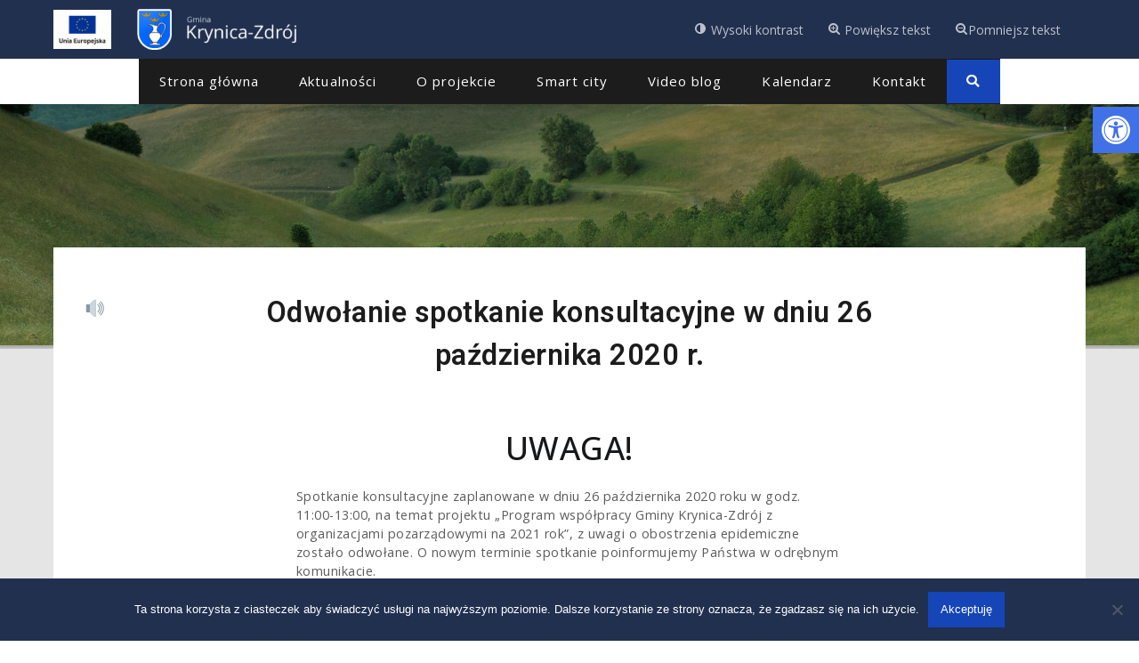

--- FILE ---
content_type: text/html; charset=UTF-8
request_url: http://dialogkrynica.pl/odwolanie-spotkanie-konsultacyjne-w-dniu-26-pazdziernika-2020-r/
body_size: 31132
content:
  <!doctype html><html lang="pl-PL"><head><meta charset="UTF-8"><meta name="viewport" content="width=device-width, initial-scale=1"><link rel="profile" href="http://gmpg.org/xfn/11"><title>Odwołanie spotkanie konsultacyjne w dniu 26 października 2020 r.</title><meta name='robots' content='max-image-preview:large' /><link rel='dns-prefetch' href='//code.responsivevoice.org' /><link rel='dns-prefetch' href='//fonts.googleapis.com' /><link rel='dns-prefetch' href='//s.w.org' /><link rel="alternate" type="application/rss+xml" title=" &raquo; Kanał z wpisami" href="http://dialogkrynica.pl/feed/" /><link rel="alternate" type="application/rss+xml" title=" &raquo; Kanał z komentarzami" href="http://dialogkrynica.pl/comments/feed/" /><link rel="alternate" type="application/rss+xml" title=" &raquo; Odwołanie spotkanie konsultacyjne w dniu 26 października 2020 r. Kanał z komentarzami" href="http://dialogkrynica.pl/odwolanie-spotkanie-konsultacyjne-w-dniu-26-pazdziernika-2020-r/feed/" /> <script defer src="[data-uri]"></script> <style type="text/css">img.wp-smiley,
img.emoji {
	display: inline !important;
	border: none !important;
	box-shadow: none !important;
	height: 1em !important;
	width: 1em !important;
	margin: 0 .07em !important;
	vertical-align: -0.1em !important;
	background: none !important;
	padding: 0 !important;
}</style><link rel='stylesheet' id='pt-cv-public-style-css'  href='http://dialogkrynica.pl/wp-content/cache/autoptimize/autoptimize_single_63e5bf3e10ab10a9503bece255a79c13.php?ver=4.1' type='text/css' media='all' /><link rel='stylesheet' id='mec-select2-style-css'  href='http://dialogkrynica.pl/wp-content/plugins/modern-events-calendar-lite/assets/packages/select2/select2.min.css?ver=6.3.0' type='text/css' media='all' /><link rel='stylesheet' id='mec-font-icons-css'  href='http://dialogkrynica.pl/wp-content/cache/autoptimize/autoptimize_single_101821013a4b0bb1d847779d283d1107.php?ver=5.7.3' type='text/css' media='all' /><link rel='stylesheet' id='mec-frontend-style-css'  href='http://dialogkrynica.pl/wp-content/plugins/modern-events-calendar-lite/assets/css/frontend.min.css?ver=6.3.0' type='text/css' media='all' /><link rel='stylesheet' id='mec-tooltip-style-css'  href='http://dialogkrynica.pl/wp-content/cache/autoptimize/autoptimize_single_b15ef24270546e5fe896d3ea387ea134.php?ver=5.7.3' type='text/css' media='all' /><link rel='stylesheet' id='mec-tooltip-shadow-style-css'  href='http://dialogkrynica.pl/wp-content/plugins/modern-events-calendar-lite/assets/packages/tooltip/tooltipster-sideTip-shadow.min.css?ver=5.7.3' type='text/css' media='all' /><link rel='stylesheet' id='featherlight-css'  href='http://dialogkrynica.pl/wp-content/cache/autoptimize/autoptimize_single_513382a9289a46f26896cd7c42ae34dc.php?ver=5.7.3' type='text/css' media='all' /><link rel='stylesheet' id='mec-lity-style-css'  href='http://dialogkrynica.pl/wp-content/plugins/modern-events-calendar-lite/assets/packages/lity/lity.min.css?ver=5.7.3' type='text/css' media='all' /><link rel='stylesheet' id='mec-general-calendar-style-css'  href='http://dialogkrynica.pl/wp-content/cache/autoptimize/autoptimize_single_9c09f8356a1ddbda358fb71fd0a2bdfc.php?ver=5.7.3' type='text/css' media='all' /><link rel='stylesheet' id='void-grid-main-css'  href='http://dialogkrynica.pl/wp-content/cache/autoptimize/autoptimize_single_178cf97ef726d2a59a7c1f7f79f0d92c.php?ver=2.4' type='text/css' media='all' /><link rel='stylesheet' id='void-grid-bootstrap-css'  href='http://dialogkrynica.pl/wp-content/plugins/void-elementor-post-grid-addon-for-elementor-page-builder/assets/css/bootstrap.min.css?ver=3.3.7' type='text/css' media='all' /><link rel='stylesheet' id='wp-block-library-css'  href='http://dialogkrynica.pl/wp-includes/css/dist/block-library/style.min.css?ver=5.7.3' type='text/css' media='all' /><link rel='stylesheet' id='wp-block-library-theme-css'  href='http://dialogkrynica.pl/wp-includes/css/dist/block-library/theme.min.css?ver=5.7.3' type='text/css' media='all' /><link rel='stylesheet' id='wpzoom-social-icons-block-style-css'  href='http://dialogkrynica.pl/wp-content/cache/autoptimize/autoptimize_single_f58316e9b2d53befb4986b2ce25fe067.php?ver=4.2.18' type='text/css' media='all' /><link rel='stylesheet' id='cookie-notice-front-css'  href='http://dialogkrynica.pl/wp-content/plugins/cookie-notice/css/front.min.css?ver=2.5.7' type='text/css' media='all' /><link rel='stylesheet' id='dashicons-css'  href='http://dialogkrynica.pl/wp-includes/css/dashicons.min.css?ver=5.7.3' type='text/css' media='all' /><link rel='stylesheet' id='everest-forms-general-css'  href='http://dialogkrynica.pl/wp-content/cache/autoptimize/autoptimize_single_986920045d94b09deee09044230c80a7.php?ver=3.3.0' type='text/css' media='all' /><link rel='stylesheet' id='jquery-intl-tel-input-css'  href='http://dialogkrynica.pl/wp-content/cache/autoptimize/autoptimize_single_15c281faf98139312cc0725543edd2e7.php?ver=3.3.0' type='text/css' media='all' /><link rel='stylesheet' id='rv-style-css'  href='http://dialogkrynica.pl/wp-content/cache/autoptimize/autoptimize_single_9d4ad1550dd45deaf4a4644b4dfbba62.php?ver=5.7.3' type='text/css' media='all' /><link rel='stylesheet' id='zakra-style-css'  href='http://dialogkrynica.pl/wp-content/cache/autoptimize/autoptimize_single_0fca25a280b2b2ed5b9f2756b2f5ee00.php?ver=5.7.3' type='text/css' media='all' /><style id='zakra-style-inline-css' type='text/css'>a:hover, a:focus, .tg-primary-menu > div ul li:hover > a,  .tg-primary-menu > div ul li.current_page_item > a, .tg-primary-menu > div ul li.current-menu-item > a,  .tg-mobile-navigation > div ul li.current_page_item > a, .tg-mobile-navigation > div ul li.current-menu-item > a,  .entry-content a,  .tg-meta-style-two .entry-meta span, .tg-meta-style-two .entry-meta a{color:#1645b7;}.tg-primary-menu.tg-primary-menu--style-underline > div > ul > li.current_page_item > a::before, .tg-primary-menu.tg-primary-menu--style-underline > div > ul > li.current-menu-item > a::before, .tg-primary-menu.tg-primary-menu--style-left-border > div > ul > li.current_page_item > a::before, .tg-primary-menu.tg-primary-menu--style-left-border > div > ul > li.current-menu-item > a::before, .tg-primary-menu.tg-primary-menu--style-right-border > div > ul > li.current_page_item > a::before, .tg-primary-menu.tg-primary-menu--style-right-border > div > ul > li.current-menu-item > a::before, .tg-scroll-to-top:hover, button, input[type="button"], input[type="reset"], input[type="submit"], .tg-primary-menu > div ul li.tg-header-button-wrap a{background-color:#1645b7;}body{color:#1c1c1c;}.entry-content a{color:#1645b7;}.entry-content a:hover, .entry-content a:focus{color:#1645b7;}#main{}body{font-family:Open Sans;font-weight:400;}h1, h2, h3, h4, h5, h6{font-family:Open Sans;font-weight:400;}h1{font-weight:500;}h2{font-weight:500;}h3{font-weight:500;}h4{font-weight:500;}h5{font-weight:500;}h6{font-weight:500;}button, input[type="button"], input[type="reset"], input[type="submit"], #infinite-handle span{background-color:#1645b7;}button:hover, input[type="button"]:hover, input[type="reset"]:hover, input[type="submit"]:hover, #infinite-handle span:hover{background-color:#1645b7;}.tg-site-header .tg-site-header-top{color:#ffffff;}.tg-site-header .tg-site-header-top{background-color:#21304f;background-size:contain;}.tg-site-header, .tg-container--separate .tg-site-header{background-size:contain;}.tg-site-header{border-bottom-width:0px;}.main-navigation.tg-primary-menu > div ul li.tg-header-button-wrap a:hover{background-color:#1e7ba6;}.tg-primary-menu > div > ul li:not(.tg-header-button-wrap) a{color:#ffffff;}.tg-primary-menu > div > ul li:not(.tg-header-button-wrap):hover > a{color:#ffffff;}.tg-primary-menu > div ul li:active > a, .tg-primary-menu > div ul > li:not(.tg-header-button-wrap).current_page_item > a, .tg-primary-menu > div ul > li:not(.tg-header-button-wrap).current_page_ancestor > a, .tg-primary-menu > div ul > li:not(.tg-header-button-wrap).current-menu-item > a, .tg-primary-menu > div ul > li:not(.tg-header-button-wrap).current-menu-ancestor > a{color:#ffffff;}.tg-primary-menu.tg-primary-menu--style-underline > div ul > li:not(.tg-header-button-wrap).current_page_item > a::before, .tg-primary-menu.tg-primary-menu--style-underline > div ul > li:not(.tg-header-button-wrap).current_page_ancestor > a::before, .tg-primary-menu.tg-primary-menu--style-underline > div ul > li:not(.tg-header-button-wrap).current-menu-item > a::before, .tg-primary-menu.tg-primary-menu--style-underline > div ul > li:not(.tg-header-button-wrap).current-menu-ancestor > a::before, .tg-primary-menu.tg-primary-menu--style-left-border > div ul > li:not(.tg-header-button-wrap).current_page_item > a::before, .tg-primary-menu.tg-primary-menu--style-left-border > div ul > li:not(.tg-header-button-wrap).current_page_ancestor > a::before, .tg-primary-menu.tg-primary-menu--style-left-border > div ul > li:not(.tg-header-button-wrap).current-menu-item > a::before, .tg-primary-menu.tg-primary-menu--style-left-border > div ul > li:not(.tg-header-button-wrap).current-menu-ancestor > a::before, .tg-primary-menu.tg-primary-menu--style-right-border > div ul > li:not(.tg-header-button-wrap).current_page_item > a::before, .tg-primary-menu.tg-primary-menu--style-right-border > div ul > li:not(.tg-header-button-wrap).current_page_ancestor > a::before, .tg-primary-menu.tg-primary-menu--style-right-border > div ul > li:not(.tg-header-button-wrap).current-menu-item > a::before, .tg-primary-menu.tg-primary-menu--style-right-border > div ul > li:not(.tg-header-button-wrap).current-menu-ancestor > a::before{background-color:#ffffff;}.tg-page-header, .tg-container--separate .tg-page-header{background-position:center center;background-size:contain;}.tg-site-footer-widgets{background-color:#1645b7;background-position:center top;background-repeat:no-repeat;}.tg-site-footer .tg-site-footer-widgets .widget-title{color:#ffffff;}.tg-site-footer .tg-site-footer-widgets, .tg-site-footer .tg-site-footer-widgets p{color:#ffffff;}.tg-site-footer .tg-site-footer-widgets a{color:#ffffff;}.tg-site-footer .tg-site-footer-widgets a:hover, .tg-site-footer .tg-site-footer-widgets a:focus{color:#ffffff;}.tg-site-footer .tg-site-footer-widgets{border-top-width:20px;}.tg-site-footer .tg-site-footer-widgets{border-top-color:#1645b7;}.tg-site-footer .tg-site-footer-widgets ul li{border-bottom-width:0px;}.tg-site-footer .tg-site-footer-bar{background-color:#1645b7;}.tg-site-footer .tg-site-footer-bar a:hover, .tg-site-footer .tg-site-footer-bar a:focus{color:#1e73be;}.tg-site-footer .tg-site-footer-bar{border-top-width:0px;}</style><link rel='stylesheet' id='zakra_child_style-css'  href='http://dialogkrynica.pl/wp-content/cache/autoptimize/autoptimize_single_b00b92a31cd8aaf1d4f796c11644a8a3.php?ver=1.0' type='text/css' media='all' /><link rel='stylesheet' id='font-awesome-css'  href='http://dialogkrynica.pl/wp-content/plugins/elementor/assets/lib/font-awesome/css/font-awesome.min.css?ver=4.7.0' type='text/css' media='all' /><link rel='stylesheet' id='zakra_googlefonts-css'  href='//fonts.googleapis.com/css?family=Open+Sans%3A400&#038;1&#038;display=swap&#038;ver=2.1.0' type='text/css' media='all' /><link rel='stylesheet' id='elementor-icons-ekiticons-css'  href='http://dialogkrynica.pl/wp-content/cache/autoptimize/autoptimize_single_9323fd320e12c4d0d865a254138147d4.php?ver=3.2.7' type='text/css' media='all' /><link rel='stylesheet' id='wpzoom-social-icons-socicon-css'  href='http://dialogkrynica.pl/wp-content/cache/autoptimize/autoptimize_single_968048ab17948ff12b1df618ee6efdf9.php?ver=1722929790' type='text/css' media='all' /><link rel='stylesheet' id='wpzoom-social-icons-genericons-css'  href='http://dialogkrynica.pl/wp-content/cache/autoptimize/autoptimize_single_cac19de39b4b14e0b8aaa90d06bfe696.php?ver=1722929790' type='text/css' media='all' /><link rel='stylesheet' id='wpzoom-social-icons-academicons-css'  href='http://dialogkrynica.pl/wp-content/plugins/social-icons-widget-by-wpzoom/assets/css/academicons.min.css?ver=1722929790' type='text/css' media='all' /><link rel='stylesheet' id='wpzoom-social-icons-font-awesome-3-css'  href='http://dialogkrynica.pl/wp-content/plugins/social-icons-widget-by-wpzoom/assets/css/font-awesome-3.min.css?ver=1722929790' type='text/css' media='all' /><link rel='stylesheet' id='wpzoom-social-icons-styles-css'  href='http://dialogkrynica.pl/wp-content/cache/autoptimize/autoptimize_single_ff0fe79a84cc0bca49a1954b6be655e4.php?ver=1722929790' type='text/css' media='all' /><link rel='stylesheet' id='pojo-a11y-css'  href='http://dialogkrynica.pl/wp-content/plugins/pojo-accessibility/assets/css/style.min.css?ver=1.0.0' type='text/css' media='all' /><link rel='stylesheet' id='elementor-icons-css'  href='http://dialogkrynica.pl/wp-content/plugins/elementor/assets/lib/eicons/css/elementor-icons.min.css?ver=5.18.0' type='text/css' media='all' /><link rel='stylesheet' id='elementor-frontend-legacy-css'  href='http://dialogkrynica.pl/wp-content/plugins/elementor/assets/css/frontend-legacy.min.css?ver=3.11.5' type='text/css' media='all' /><link rel='stylesheet' id='elementor-frontend-css'  href='http://dialogkrynica.pl/wp-content/plugins/elementor/assets/css/frontend.min.css?ver=3.11.5' type='text/css' media='all' /><style id='elementor-frontend-inline-css' type='text/css'>@-webkit-keyframes ha_fadeIn{0%{opacity:0}to{opacity:1}}@keyframes ha_fadeIn{0%{opacity:0}to{opacity:1}}@-webkit-keyframes ha_zoomIn{0%{opacity:0;-webkit-transform:scale3d(.3,.3,.3);transform:scale3d(.3,.3,.3)}50%{opacity:1}}@keyframes ha_zoomIn{0%{opacity:0;-webkit-transform:scale3d(.3,.3,.3);transform:scale3d(.3,.3,.3)}50%{opacity:1}}@-webkit-keyframes ha_rollIn{0%{opacity:0;-webkit-transform:translate3d(-100%,0,0) rotate3d(0,0,1,-120deg);transform:translate3d(-100%,0,0) rotate3d(0,0,1,-120deg)}to{opacity:1}}@keyframes ha_rollIn{0%{opacity:0;-webkit-transform:translate3d(-100%,0,0) rotate3d(0,0,1,-120deg);transform:translate3d(-100%,0,0) rotate3d(0,0,1,-120deg)}to{opacity:1}}@-webkit-keyframes ha_bounce{0%,20%,53%,to{-webkit-animation-timing-function:cubic-bezier(.215,.61,.355,1);animation-timing-function:cubic-bezier(.215,.61,.355,1)}40%,43%{-webkit-transform:translate3d(0,-30px,0) scaleY(1.1);transform:translate3d(0,-30px,0) scaleY(1.1);-webkit-animation-timing-function:cubic-bezier(.755,.05,.855,.06);animation-timing-function:cubic-bezier(.755,.05,.855,.06)}70%{-webkit-transform:translate3d(0,-15px,0) scaleY(1.05);transform:translate3d(0,-15px,0) scaleY(1.05);-webkit-animation-timing-function:cubic-bezier(.755,.05,.855,.06);animation-timing-function:cubic-bezier(.755,.05,.855,.06)}80%{-webkit-transition-timing-function:cubic-bezier(.215,.61,.355,1);transition-timing-function:cubic-bezier(.215,.61,.355,1);-webkit-transform:translate3d(0,0,0) scaleY(.95);transform:translate3d(0,0,0) scaleY(.95)}90%{-webkit-transform:translate3d(0,-4px,0) scaleY(1.02);transform:translate3d(0,-4px,0) scaleY(1.02)}}@keyframes ha_bounce{0%,20%,53%,to{-webkit-animation-timing-function:cubic-bezier(.215,.61,.355,1);animation-timing-function:cubic-bezier(.215,.61,.355,1)}40%,43%{-webkit-transform:translate3d(0,-30px,0) scaleY(1.1);transform:translate3d(0,-30px,0) scaleY(1.1);-webkit-animation-timing-function:cubic-bezier(.755,.05,.855,.06);animation-timing-function:cubic-bezier(.755,.05,.855,.06)}70%{-webkit-transform:translate3d(0,-15px,0) scaleY(1.05);transform:translate3d(0,-15px,0) scaleY(1.05);-webkit-animation-timing-function:cubic-bezier(.755,.05,.855,.06);animation-timing-function:cubic-bezier(.755,.05,.855,.06)}80%{-webkit-transition-timing-function:cubic-bezier(.215,.61,.355,1);transition-timing-function:cubic-bezier(.215,.61,.355,1);-webkit-transform:translate3d(0,0,0) scaleY(.95);transform:translate3d(0,0,0) scaleY(.95)}90%{-webkit-transform:translate3d(0,-4px,0) scaleY(1.02);transform:translate3d(0,-4px,0) scaleY(1.02)}}@-webkit-keyframes ha_bounceIn{0%,20%,40%,60%,80%,to{-webkit-animation-timing-function:cubic-bezier(.215,.61,.355,1);animation-timing-function:cubic-bezier(.215,.61,.355,1)}0%{opacity:0;-webkit-transform:scale3d(.3,.3,.3);transform:scale3d(.3,.3,.3)}20%{-webkit-transform:scale3d(1.1,1.1,1.1);transform:scale3d(1.1,1.1,1.1)}40%{-webkit-transform:scale3d(.9,.9,.9);transform:scale3d(.9,.9,.9)}60%{opacity:1;-webkit-transform:scale3d(1.03,1.03,1.03);transform:scale3d(1.03,1.03,1.03)}80%{-webkit-transform:scale3d(.97,.97,.97);transform:scale3d(.97,.97,.97)}to{opacity:1}}@keyframes ha_bounceIn{0%,20%,40%,60%,80%,to{-webkit-animation-timing-function:cubic-bezier(.215,.61,.355,1);animation-timing-function:cubic-bezier(.215,.61,.355,1)}0%{opacity:0;-webkit-transform:scale3d(.3,.3,.3);transform:scale3d(.3,.3,.3)}20%{-webkit-transform:scale3d(1.1,1.1,1.1);transform:scale3d(1.1,1.1,1.1)}40%{-webkit-transform:scale3d(.9,.9,.9);transform:scale3d(.9,.9,.9)}60%{opacity:1;-webkit-transform:scale3d(1.03,1.03,1.03);transform:scale3d(1.03,1.03,1.03)}80%{-webkit-transform:scale3d(.97,.97,.97);transform:scale3d(.97,.97,.97)}to{opacity:1}}@-webkit-keyframes ha_flipInX{0%{opacity:0;-webkit-transform:perspective(400px) rotate3d(1,0,0,90deg);transform:perspective(400px) rotate3d(1,0,0,90deg);-webkit-animation-timing-function:ease-in;animation-timing-function:ease-in}40%{-webkit-transform:perspective(400px) rotate3d(1,0,0,-20deg);transform:perspective(400px) rotate3d(1,0,0,-20deg);-webkit-animation-timing-function:ease-in;animation-timing-function:ease-in}60%{opacity:1;-webkit-transform:perspective(400px) rotate3d(1,0,0,10deg);transform:perspective(400px) rotate3d(1,0,0,10deg)}80%{-webkit-transform:perspective(400px) rotate3d(1,0,0,-5deg);transform:perspective(400px) rotate3d(1,0,0,-5deg)}}@keyframes ha_flipInX{0%{opacity:0;-webkit-transform:perspective(400px) rotate3d(1,0,0,90deg);transform:perspective(400px) rotate3d(1,0,0,90deg);-webkit-animation-timing-function:ease-in;animation-timing-function:ease-in}40%{-webkit-transform:perspective(400px) rotate3d(1,0,0,-20deg);transform:perspective(400px) rotate3d(1,0,0,-20deg);-webkit-animation-timing-function:ease-in;animation-timing-function:ease-in}60%{opacity:1;-webkit-transform:perspective(400px) rotate3d(1,0,0,10deg);transform:perspective(400px) rotate3d(1,0,0,10deg)}80%{-webkit-transform:perspective(400px) rotate3d(1,0,0,-5deg);transform:perspective(400px) rotate3d(1,0,0,-5deg)}}@-webkit-keyframes ha_flipInY{0%{opacity:0;-webkit-transform:perspective(400px) rotate3d(0,1,0,90deg);transform:perspective(400px) rotate3d(0,1,0,90deg);-webkit-animation-timing-function:ease-in;animation-timing-function:ease-in}40%{-webkit-transform:perspective(400px) rotate3d(0,1,0,-20deg);transform:perspective(400px) rotate3d(0,1,0,-20deg);-webkit-animation-timing-function:ease-in;animation-timing-function:ease-in}60%{opacity:1;-webkit-transform:perspective(400px) rotate3d(0,1,0,10deg);transform:perspective(400px) rotate3d(0,1,0,10deg)}80%{-webkit-transform:perspective(400px) rotate3d(0,1,0,-5deg);transform:perspective(400px) rotate3d(0,1,0,-5deg)}}@keyframes ha_flipInY{0%{opacity:0;-webkit-transform:perspective(400px) rotate3d(0,1,0,90deg);transform:perspective(400px) rotate3d(0,1,0,90deg);-webkit-animation-timing-function:ease-in;animation-timing-function:ease-in}40%{-webkit-transform:perspective(400px) rotate3d(0,1,0,-20deg);transform:perspective(400px) rotate3d(0,1,0,-20deg);-webkit-animation-timing-function:ease-in;animation-timing-function:ease-in}60%{opacity:1;-webkit-transform:perspective(400px) rotate3d(0,1,0,10deg);transform:perspective(400px) rotate3d(0,1,0,10deg)}80%{-webkit-transform:perspective(400px) rotate3d(0,1,0,-5deg);transform:perspective(400px) rotate3d(0,1,0,-5deg)}}@-webkit-keyframes ha_swing{20%{-webkit-transform:rotate3d(0,0,1,15deg);transform:rotate3d(0,0,1,15deg)}40%{-webkit-transform:rotate3d(0,0,1,-10deg);transform:rotate3d(0,0,1,-10deg)}60%{-webkit-transform:rotate3d(0,0,1,5deg);transform:rotate3d(0,0,1,5deg)}80%{-webkit-transform:rotate3d(0,0,1,-5deg);transform:rotate3d(0,0,1,-5deg)}}@keyframes ha_swing{20%{-webkit-transform:rotate3d(0,0,1,15deg);transform:rotate3d(0,0,1,15deg)}40%{-webkit-transform:rotate3d(0,0,1,-10deg);transform:rotate3d(0,0,1,-10deg)}60%{-webkit-transform:rotate3d(0,0,1,5deg);transform:rotate3d(0,0,1,5deg)}80%{-webkit-transform:rotate3d(0,0,1,-5deg);transform:rotate3d(0,0,1,-5deg)}}@-webkit-keyframes ha_slideInDown{0%{visibility:visible;-webkit-transform:translate3d(0,-100%,0);transform:translate3d(0,-100%,0)}}@keyframes ha_slideInDown{0%{visibility:visible;-webkit-transform:translate3d(0,-100%,0);transform:translate3d(0,-100%,0)}}@-webkit-keyframes ha_slideInUp{0%{visibility:visible;-webkit-transform:translate3d(0,100%,0);transform:translate3d(0,100%,0)}}@keyframes ha_slideInUp{0%{visibility:visible;-webkit-transform:translate3d(0,100%,0);transform:translate3d(0,100%,0)}}@-webkit-keyframes ha_slideInLeft{0%{visibility:visible;-webkit-transform:translate3d(-100%,0,0);transform:translate3d(-100%,0,0)}}@keyframes ha_slideInLeft{0%{visibility:visible;-webkit-transform:translate3d(-100%,0,0);transform:translate3d(-100%,0,0)}}@-webkit-keyframes ha_slideInRight{0%{visibility:visible;-webkit-transform:translate3d(100%,0,0);transform:translate3d(100%,0,0)}}@keyframes ha_slideInRight{0%{visibility:visible;-webkit-transform:translate3d(100%,0,0);transform:translate3d(100%,0,0)}}.ha_fadeIn{-webkit-animation-name:ha_fadeIn;animation-name:ha_fadeIn}.ha_zoomIn{-webkit-animation-name:ha_zoomIn;animation-name:ha_zoomIn}.ha_rollIn{-webkit-animation-name:ha_rollIn;animation-name:ha_rollIn}.ha_bounce{-webkit-transform-origin:center bottom;-ms-transform-origin:center bottom;transform-origin:center bottom;-webkit-animation-name:ha_bounce;animation-name:ha_bounce}.ha_bounceIn{-webkit-animation-name:ha_bounceIn;animation-name:ha_bounceIn;-webkit-animation-duration:.75s;-webkit-animation-duration:calc(var(--animate-duration)*.75);animation-duration:.75s;animation-duration:calc(var(--animate-duration)*.75)}.ha_flipInX,.ha_flipInY{-webkit-animation-name:ha_flipInX;animation-name:ha_flipInX;-webkit-backface-visibility:visible!important;backface-visibility:visible!important}.ha_flipInY{-webkit-animation-name:ha_flipInY;animation-name:ha_flipInY}.ha_swing{-webkit-transform-origin:top center;-ms-transform-origin:top center;transform-origin:top center;-webkit-animation-name:ha_swing;animation-name:ha_swing}.ha_slideInDown{-webkit-animation-name:ha_slideInDown;animation-name:ha_slideInDown}.ha_slideInUp{-webkit-animation-name:ha_slideInUp;animation-name:ha_slideInUp}.ha_slideInLeft{-webkit-animation-name:ha_slideInLeft;animation-name:ha_slideInLeft}.ha_slideInRight{-webkit-animation-name:ha_slideInRight;animation-name:ha_slideInRight}.ha-css-transform-yes{-webkit-transition-duration:var(--ha-tfx-transition-duration, .2s);transition-duration:var(--ha-tfx-transition-duration, .2s);-webkit-transition-property:-webkit-transform;transition-property:transform;transition-property:transform,-webkit-transform;-webkit-transform:translate(var(--ha-tfx-translate-x, 0),var(--ha-tfx-translate-y, 0)) scale(var(--ha-tfx-scale-x, 1),var(--ha-tfx-scale-y, 1)) skew(var(--ha-tfx-skew-x, 0),var(--ha-tfx-skew-y, 0)) rotateX(var(--ha-tfx-rotate-x, 0)) rotateY(var(--ha-tfx-rotate-y, 0)) rotateZ(var(--ha-tfx-rotate-z, 0));transform:translate(var(--ha-tfx-translate-x, 0),var(--ha-tfx-translate-y, 0)) scale(var(--ha-tfx-scale-x, 1),var(--ha-tfx-scale-y, 1)) skew(var(--ha-tfx-skew-x, 0),var(--ha-tfx-skew-y, 0)) rotateX(var(--ha-tfx-rotate-x, 0)) rotateY(var(--ha-tfx-rotate-y, 0)) rotateZ(var(--ha-tfx-rotate-z, 0))}.ha-css-transform-yes:hover{-webkit-transform:translate(var(--ha-tfx-translate-x-hover, var(--ha-tfx-translate-x, 0)),var(--ha-tfx-translate-y-hover, var(--ha-tfx-translate-y, 0))) scale(var(--ha-tfx-scale-x-hover, var(--ha-tfx-scale-x, 1)),var(--ha-tfx-scale-y-hover, var(--ha-tfx-scale-y, 1))) skew(var(--ha-tfx-skew-x-hover, var(--ha-tfx-skew-x, 0)),var(--ha-tfx-skew-y-hover, var(--ha-tfx-skew-y, 0))) rotateX(var(--ha-tfx-rotate-x-hover, var(--ha-tfx-rotate-x, 0))) rotateY(var(--ha-tfx-rotate-y-hover, var(--ha-tfx-rotate-y, 0))) rotateZ(var(--ha-tfx-rotate-z-hover, var(--ha-tfx-rotate-z, 0)));transform:translate(var(--ha-tfx-translate-x-hover, var(--ha-tfx-translate-x, 0)),var(--ha-tfx-translate-y-hover, var(--ha-tfx-translate-y, 0))) scale(var(--ha-tfx-scale-x-hover, var(--ha-tfx-scale-x, 1)),var(--ha-tfx-scale-y-hover, var(--ha-tfx-scale-y, 1))) skew(var(--ha-tfx-skew-x-hover, var(--ha-tfx-skew-x, 0)),var(--ha-tfx-skew-y-hover, var(--ha-tfx-skew-y, 0))) rotateX(var(--ha-tfx-rotate-x-hover, var(--ha-tfx-rotate-x, 0))) rotateY(var(--ha-tfx-rotate-y-hover, var(--ha-tfx-rotate-y, 0))) rotateZ(var(--ha-tfx-rotate-z-hover, var(--ha-tfx-rotate-z, 0)))}.happy-addon>.elementor-widget-container{word-wrap:break-word;overflow-wrap:break-word}.happy-addon>.elementor-widget-container,.happy-addon>.elementor-widget-container *{-webkit-box-sizing:border-box;box-sizing:border-box}.happy-addon p:empty{display:none}.happy-addon .elementor-inline-editing{min-height:auto!important}.happy-addon-pro img{max-width:100%;height:auto;-o-object-fit:cover;object-fit:cover}.ha-screen-reader-text{position:absolute;overflow:hidden;clip:rect(1px,1px,1px,1px);margin:-1px;padding:0;width:1px;height:1px;border:0;word-wrap:normal!important;-webkit-clip-path:inset(50%);clip-path:inset(50%)}.ha-has-bg-overlay>.elementor-widget-container{position:relative;z-index:1}.ha-has-bg-overlay>.elementor-widget-container:before{position:absolute;top:0;left:0;z-index:-1;width:100%;height:100%;content:""}.ha-popup--is-enabled .ha-js-popup,.ha-popup--is-enabled .ha-js-popup img{cursor:-webkit-zoom-in!important;cursor:zoom-in!important}.mfp-wrap .mfp-arrow,.mfp-wrap .mfp-close{background-color:transparent}.mfp-wrap .mfp-arrow:focus,.mfp-wrap .mfp-close:focus{outline-width:thin}.ha-advanced-tooltip-enable{position:relative;cursor:pointer;--ha-tooltip-arrow-color:black;--ha-tooltip-arrow-distance:0}.ha-advanced-tooltip-enable .ha-advanced-tooltip-content{position:absolute;z-index:999;display:none;padding:5px 0;width:120px;height:auto;border-radius:6px;background-color:#000;color:#fff;text-align:center;opacity:0}.ha-advanced-tooltip-enable .ha-advanced-tooltip-content::after{position:absolute;border-width:5px;border-style:solid;content:""}.ha-advanced-tooltip-enable .ha-advanced-tooltip-content.no-arrow::after{visibility:hidden}.ha-advanced-tooltip-enable .ha-advanced-tooltip-content.show{display:inline-block;opacity:1}.ha-advanced-tooltip-enable.ha-advanced-tooltip-top .ha-advanced-tooltip-content,body[data-elementor-device-mode=tablet] .ha-advanced-tooltip-enable.ha-advanced-tooltip-tablet-top .ha-advanced-tooltip-content{top:unset;right:0;bottom:calc(101% + var(--ha-tooltip-arrow-distance));left:0;margin:0 auto}.ha-advanced-tooltip-enable.ha-advanced-tooltip-top .ha-advanced-tooltip-content::after,body[data-elementor-device-mode=tablet] .ha-advanced-tooltip-enable.ha-advanced-tooltip-tablet-top .ha-advanced-tooltip-content::after{top:100%;right:unset;bottom:unset;left:50%;border-color:var(--ha-tooltip-arrow-color) transparent transparent transparent;-webkit-transform:translateX(-50%);-ms-transform:translateX(-50%);transform:translateX(-50%)}.ha-advanced-tooltip-enable.ha-advanced-tooltip-bottom .ha-advanced-tooltip-content,body[data-elementor-device-mode=tablet] .ha-advanced-tooltip-enable.ha-advanced-tooltip-tablet-bottom .ha-advanced-tooltip-content{top:calc(101% + var(--ha-tooltip-arrow-distance));right:0;bottom:unset;left:0;margin:0 auto}.ha-advanced-tooltip-enable.ha-advanced-tooltip-bottom .ha-advanced-tooltip-content::after,body[data-elementor-device-mode=tablet] .ha-advanced-tooltip-enable.ha-advanced-tooltip-tablet-bottom .ha-advanced-tooltip-content::after{top:unset;right:unset;bottom:100%;left:50%;border-color:transparent transparent var(--ha-tooltip-arrow-color) transparent;-webkit-transform:translateX(-50%);-ms-transform:translateX(-50%);transform:translateX(-50%)}.ha-advanced-tooltip-enable.ha-advanced-tooltip-left .ha-advanced-tooltip-content,body[data-elementor-device-mode=tablet] .ha-advanced-tooltip-enable.ha-advanced-tooltip-tablet-left .ha-advanced-tooltip-content{top:50%;right:calc(101% + var(--ha-tooltip-arrow-distance));bottom:unset;left:unset;-webkit-transform:translateY(-50%);-ms-transform:translateY(-50%);transform:translateY(-50%)}.ha-advanced-tooltip-enable.ha-advanced-tooltip-left .ha-advanced-tooltip-content::after,body[data-elementor-device-mode=tablet] .ha-advanced-tooltip-enable.ha-advanced-tooltip-tablet-left .ha-advanced-tooltip-content::after{top:50%;right:unset;bottom:unset;left:100%;border-color:transparent transparent transparent var(--ha-tooltip-arrow-color);-webkit-transform:translateY(-50%);-ms-transform:translateY(-50%);transform:translateY(-50%)}.ha-advanced-tooltip-enable.ha-advanced-tooltip-right .ha-advanced-tooltip-content,body[data-elementor-device-mode=tablet] .ha-advanced-tooltip-enable.ha-advanced-tooltip-tablet-right .ha-advanced-tooltip-content{top:50%;right:unset;bottom:unset;left:calc(101% + var(--ha-tooltip-arrow-distance));-webkit-transform:translateY(-50%);-ms-transform:translateY(-50%);transform:translateY(-50%)}.ha-advanced-tooltip-enable.ha-advanced-tooltip-right .ha-advanced-tooltip-content::after,body[data-elementor-device-mode=tablet] .ha-advanced-tooltip-enable.ha-advanced-tooltip-tablet-right .ha-advanced-tooltip-content::after{top:50%;right:100%;bottom:unset;left:unset;border-color:transparent var(--ha-tooltip-arrow-color) transparent transparent;-webkit-transform:translateY(-50%);-ms-transform:translateY(-50%);transform:translateY(-50%)}body[data-elementor-device-mode=mobile] .ha-advanced-tooltip-enable.ha-advanced-tooltip-mobile-top .ha-advanced-tooltip-content{top:unset;right:0;bottom:calc(101% + var(--ha-tooltip-arrow-distance));left:0;margin:0 auto}body[data-elementor-device-mode=mobile] .ha-advanced-tooltip-enable.ha-advanced-tooltip-mobile-top .ha-advanced-tooltip-content::after{top:100%;right:unset;bottom:unset;left:50%;border-color:var(--ha-tooltip-arrow-color) transparent transparent transparent;-webkit-transform:translateX(-50%);-ms-transform:translateX(-50%);transform:translateX(-50%)}body[data-elementor-device-mode=mobile] .ha-advanced-tooltip-enable.ha-advanced-tooltip-mobile-bottom .ha-advanced-tooltip-content{top:calc(101% + var(--ha-tooltip-arrow-distance));right:0;bottom:unset;left:0;margin:0 auto}body[data-elementor-device-mode=mobile] .ha-advanced-tooltip-enable.ha-advanced-tooltip-mobile-bottom .ha-advanced-tooltip-content::after{top:unset;right:unset;bottom:100%;left:50%;border-color:transparent transparent var(--ha-tooltip-arrow-color) transparent;-webkit-transform:translateX(-50%);-ms-transform:translateX(-50%);transform:translateX(-50%)}body[data-elementor-device-mode=mobile] .ha-advanced-tooltip-enable.ha-advanced-tooltip-mobile-left .ha-advanced-tooltip-content{top:50%;right:calc(101% + var(--ha-tooltip-arrow-distance));bottom:unset;left:unset;-webkit-transform:translateY(-50%);-ms-transform:translateY(-50%);transform:translateY(-50%)}body[data-elementor-device-mode=mobile] .ha-advanced-tooltip-enable.ha-advanced-tooltip-mobile-left .ha-advanced-tooltip-content::after{top:50%;right:unset;bottom:unset;left:100%;border-color:transparent transparent transparent var(--ha-tooltip-arrow-color);-webkit-transform:translateY(-50%);-ms-transform:translateY(-50%);transform:translateY(-50%)}body[data-elementor-device-mode=mobile] .ha-advanced-tooltip-enable.ha-advanced-tooltip-mobile-right .ha-advanced-tooltip-content{top:50%;right:unset;bottom:unset;left:calc(101% + var(--ha-tooltip-arrow-distance));-webkit-transform:translateY(-50%);-ms-transform:translateY(-50%);transform:translateY(-50%)}body[data-elementor-device-mode=mobile] .ha-advanced-tooltip-enable.ha-advanced-tooltip-mobile-right .ha-advanced-tooltip-content::after{top:50%;right:100%;bottom:unset;left:unset;border-color:transparent var(--ha-tooltip-arrow-color) transparent transparent;-webkit-transform:translateY(-50%);-ms-transform:translateY(-50%);transform:translateY(-50%)}body.elementor-editor-active .happy-addon.ha-gravityforms .gform_wrapper{display:block!important}.ha-scroll-to-top-wrap.ha-scroll-to-top-hide{display:none}.ha-scroll-to-top-wrap.edit-mode,.ha-scroll-to-top-wrap.single-page-off{display:none!important}.ha-scroll-to-top-button{position:fixed;right:15px;bottom:15px;z-index:9999;display:-webkit-box;display:-webkit-flex;display:-ms-flexbox;display:flex;-webkit-box-align:center;-webkit-align-items:center;align-items:center;-ms-flex-align:center;-webkit-box-pack:center;-ms-flex-pack:center;-webkit-justify-content:center;justify-content:center;width:50px;height:50px;border-radius:50px;background-color:#5636d1;color:#fff;text-align:center;opacity:1;cursor:pointer;-webkit-transition:all .3s;transition:all .3s}.ha-scroll-to-top-button i{color:#fff;font-size:16px}.ha-scroll-to-top-button:hover{background-color:#e2498a}</style><link rel='stylesheet' id='swiper-css'  href='http://dialogkrynica.pl/wp-content/plugins/elementor/assets/lib/swiper/css/swiper.min.css?ver=5.3.6' type='text/css' media='all' /><link rel='stylesheet' id='elementor-post-324-css'  href='http://dialogkrynica.pl/wp-content/cache/autoptimize/autoptimize_single_c772667929426a33b88deb6c8ccf40a3.php?ver=1725608994' type='text/css' media='all' /><link rel='stylesheet' id='font-awesome-5-all-css'  href='http://dialogkrynica.pl/wp-content/plugins/elementor/assets/lib/font-awesome/css/all.min.css?ver=3.11.5' type='text/css' media='all' /><link rel='stylesheet' id='font-awesome-4-shim-css'  href='http://dialogkrynica.pl/wp-content/plugins/elementor/assets/lib/font-awesome/css/v4-shims.min.css?ver=3.11.5' type='text/css' media='all' /><link rel='stylesheet' id='elementor-global-css'  href='http://dialogkrynica.pl/wp-content/cache/autoptimize/autoptimize_single_241502d24bda235f0b73acb950abb42d.php?ver=1725608999' type='text/css' media='all' /><link rel='stylesheet' id='elementor-post-1614-css'  href='http://dialogkrynica.pl/wp-content/cache/autoptimize/autoptimize_single_6ccab9894abd42477dc3a1ccfa5336a2.php?ver=1725716762' type='text/css' media='all' /><link rel='stylesheet' id='ekit-widget-styles-css'  href='http://dialogkrynica.pl/wp-content/cache/autoptimize/autoptimize_single_37a18436d3f4c31b3dd5f56d9002a4a0.php?ver=3.2.7' type='text/css' media='all' /><link rel='stylesheet' id='ekit-responsive-css'  href='http://dialogkrynica.pl/wp-content/cache/autoptimize/autoptimize_single_317fbc87772718eb181ec7feba35e148.php?ver=3.2.7' type='text/css' media='all' /><link rel='stylesheet' id='eael-general-css'  href='http://dialogkrynica.pl/wp-content/plugins/essential-addons-for-elementor-lite/assets/front-end/css/view/general.min.css?ver=6.2.0' type='text/css' media='all' /><link rel='stylesheet' id='happy-icons-css'  href='http://dialogkrynica.pl/wp-content/plugins/happy-elementor-addons/assets/fonts/style.min.css?ver=3.12.2' type='text/css' media='all' /><link rel='preload' as='font'  id='wpzoom-social-icons-font-academicons-woff2-css'  href='http://dialogkrynica.pl/wp-content/plugins/social-icons-widget-by-wpzoom/assets/font/academicons.woff2?v=1.9.2'  type='font/woff2' crossorigin /><link rel='preload' as='font'  id='wpzoom-social-icons-font-fontawesome-3-woff2-css'  href='http://dialogkrynica.pl/wp-content/plugins/social-icons-widget-by-wpzoom/assets/font/fontawesome-webfont.woff2?v=4.7.0'  type='font/woff2' crossorigin /><link rel='preload' as='font'  id='wpzoom-social-icons-font-genericons-woff-css'  href='http://dialogkrynica.pl/wp-content/plugins/social-icons-widget-by-wpzoom/assets/font/Genericons.woff'  type='font/woff' crossorigin /><link rel='preload' as='font'  id='wpzoom-social-icons-font-socicon-woff2-css'  href='http://dialogkrynica.pl/wp-content/plugins/social-icons-widget-by-wpzoom/assets/font/socicon.woff2?v=4.2.18'  type='font/woff2' crossorigin /><style id='rocket-lazyload-inline-css' type='text/css'>.rll-youtube-player{position:relative;padding-bottom:56.23%;height:0;overflow:hidden;max-width:100%;}.rll-youtube-player:focus-within{outline: 2px solid currentColor;outline-offset: 5px;}.rll-youtube-player iframe{position:absolute;top:0;left:0;width:100%;height:100%;z-index:100;background:0 0}.rll-youtube-player img{bottom:0;display:block;left:0;margin:auto;max-width:100%;width:100%;position:absolute;right:0;top:0;border:none;height:auto;-webkit-transition:.4s all;-moz-transition:.4s all;transition:.4s all}.rll-youtube-player img:hover{-webkit-filter:brightness(75%)}.rll-youtube-player .play{height:100%;width:100%;left:0;top:0;position:absolute;background:url(http://dialogkrynica.pl/wp-content/plugins/rocket-lazy-load/assets/img/youtube.png) no-repeat center;background-color: transparent !important;cursor:pointer;border:none;}</style><link rel='stylesheet' id='google-fonts-1-css'  href='https://fonts.googleapis.com/css?family=Roboto%3A100%2C100italic%2C200%2C200italic%2C300%2C300italic%2C400%2C400italic%2C500%2C500italic%2C600%2C600italic%2C700%2C700italic%2C800%2C800italic%2C900%2C900italic%7CRoboto+Slab%3A100%2C100italic%2C200%2C200italic%2C300%2C300italic%2C400%2C400italic%2C500%2C500italic%2C600%2C600italic%2C700%2C700italic%2C800%2C800italic%2C900%2C900italic%7COpen+Sans%3A100%2C100italic%2C200%2C200italic%2C300%2C300italic%2C400%2C400italic%2C500%2C500italic%2C600%2C600italic%2C700%2C700italic%2C800%2C800italic%2C900%2C900italic&#038;display=auto&#038;subset=latin-ext&#038;ver=5.7.3' type='text/css' media='all' /><link rel="preconnect" href="https://fonts.gstatic.com/" crossorigin><script type='text/javascript' src='http://dialogkrynica.pl/wp-includes/js/jquery/jquery.min.js?ver=3.5.1' id='jquery-core-js'></script> <script defer type='text/javascript' src='http://dialogkrynica.pl/wp-includes/js/jquery/jquery-migrate.min.js?ver=3.3.2' id='jquery-migrate-js'></script> <script defer type='text/javascript' src='http://dialogkrynica.pl/wp-content/cache/autoptimize/autoptimize_single_6a266aaa5ae7cafbf7a1567d9d22e658.php?ver=6.3.0' id='mec-general-calendar-script-js'></script> <script defer id="mec-frontend-script-js-extra" src="[data-uri]"></script> <script defer type='text/javascript' src='http://dialogkrynica.pl/wp-content/cache/autoptimize/autoptimize_single_98ff3307c9ebfdf152f028070b26aa55.php?ver=6.3.0' id='mec-frontend-script-js'></script> <script defer type='text/javascript' src='http://dialogkrynica.pl/wp-content/cache/autoptimize/autoptimize_single_4cb7742aec5206fee1e9bd3411a6316e.php?ver=6.3.0' id='mec-events-script-js'></script> <script defer type='text/javascript' src='https://code.responsivevoice.org/responsivevoice.js' id='responsive-voice-js'></script> <script defer type='text/javascript' src='http://dialogkrynica.pl/wp-content/plugins/elementor/assets/lib/font-awesome/js/v4-shims.min.js?ver=3.11.5' id='font-awesome-4-shim-js'></script> <script defer type='text/javascript' src='http://dialogkrynica.pl/wp-content/plugins/happy-elementor-addons/assets/vendor/dom-purify/purify.min.js?ver=3.1.6' id='dom-purify-js'></script> <link rel="https://api.w.org/" href="http://dialogkrynica.pl/wp-json/" /><link rel="alternate" type="application/json" href="http://dialogkrynica.pl/wp-json/wp/v2/posts/1614" /><link rel="EditURI" type="application/rsd+xml" title="RSD" href="http://dialogkrynica.pl/xmlrpc.php?rsd" /><link rel="wlwmanifest" type="application/wlwmanifest+xml" href="http://dialogkrynica.pl/wp-includes/wlwmanifest.xml" /><meta name="generator" content="WordPress 5.7.3" /><meta name="generator" content="Everest Forms 3.3.0" /><link rel="canonical" href="http://dialogkrynica.pl/odwolanie-spotkanie-konsultacyjne-w-dniu-26-pazdziernika-2020-r/" /><link rel='shortlink' href='http://dialogkrynica.pl/?p=1614' /><link rel="alternate" type="application/json+oembed" href="http://dialogkrynica.pl/wp-json/oembed/1.0/embed?url=http%3A%2F%2Fdialogkrynica.pl%2Fodwolanie-spotkanie-konsultacyjne-w-dniu-26-pazdziernika-2020-r%2F" /><link rel="alternate" type="text/xml+oembed" href="http://dialogkrynica.pl/wp-json/oembed/1.0/embed?url=http%3A%2F%2Fdialogkrynica.pl%2Fodwolanie-spotkanie-konsultacyjne-w-dniu-26-pazdziernika-2020-r%2F&#038;format=xml" /> <style type="text/css" media="screen">.g { margin:0px; padding:0px; overflow:hidden; line-height:1; zoom:1; }
	.g img { height:auto; }
	.g-col { position:relative; float:left; }
	.g-col:first-child { margin-left: 0; }
	.g-col:last-child { margin-right: 0; }
	@media only screen and (max-width: 480px) {
		.g-col, .g-dyn, .g-single { width:100%; margin-left:0; margin-right:0; }
	}</style><style id="mystickymenu" type="text/css">#mysticky-nav { width:100%; position: static; height: auto !important; }#mysticky-nav.wrapfixed { position:fixed; left: 0px; margin-top:0px;  z-index: 99990; -webkit-transition: 0.3s; -moz-transition: 0.3s; -o-transition: 0.3s; transition: 0.3s; -ms-filter:"progid:DXImageTransform.Microsoft.Alpha(Opacity=100)"; filter: alpha(opacity=100); opacity:1; background-color: #ffffff;}#mysticky-nav.wrapfixed .myfixed{ background-color: #ffffff; position: relative;top: auto;left: auto;right: auto;}#mysticky-nav .myfixed { margin:0 auto; float:none; border:0px; background:none; max-width:100%; }</style><style type="text/css"></style> <script defer src="[data-uri]"></script> <style>.no-js img.lazyload { display: none; }
			figure.wp-block-image img.lazyloading { min-width: 150px; }
							.lazyload, .lazyloading { opacity: 0; }
				.lazyloaded {
					opacity: 1;
					transition: opacity 400ms;
					transition-delay: 0ms;
				}</style><link rel="pingback" href="http://dialogkrynica.pl/xmlrpc.php"><meta name="generator" content="Elementor 3.11.5; settings: css_print_method-external, google_font-enabled, font_display-auto"><style type="text/css">#pojo-a11y-toolbar .pojo-a11y-toolbar-toggle a{ background-color: #4171e6;	color: #ffffff;}
#pojo-a11y-toolbar .pojo-a11y-toolbar-overlay, #pojo-a11y-toolbar .pojo-a11y-toolbar-overlay ul.pojo-a11y-toolbar-items.pojo-a11y-links{ border-color: #4171e6;}
body.pojo-a11y-focusable a:focus{ outline-style: solid !important;	outline-width: 1px !important;	outline-color: #FF0000 !important;}
#pojo-a11y-toolbar{ top: 120px !important;}
#pojo-a11y-toolbar .pojo-a11y-toolbar-overlay{ background-color: #191919;}
#pojo-a11y-toolbar .pojo-a11y-toolbar-overlay ul.pojo-a11y-toolbar-items li.pojo-a11y-toolbar-item a, #pojo-a11y-toolbar .pojo-a11y-toolbar-overlay p.pojo-a11y-toolbar-title{ color: #ffffff;}
#pojo-a11y-toolbar .pojo-a11y-toolbar-overlay ul.pojo-a11y-toolbar-items li.pojo-a11y-toolbar-item a.active{ background-color: #4171e6;	color: #eeee22;}
@media (max-width: 767px) { #pojo-a11y-toolbar { top: 10px !important; } }</style><style type="text/css" id="custom-background-css">body.custom-background { background-image: url("http://dialogkrynica.pl/wp-content/uploads/2020/04/light-bulb-4514505_1920.jpg"); background-position: center center; background-size: auto; background-repeat: repeat; background-attachment: scroll; }</style><style type="text/css" id="wp-custom-css">#content{
	background-color: #E5E5E5;
}

/*HEADER MODIFICATION */	

.tg-site-header-top{
	padding: 0.7em 0;
}

#media_image-4,
#media_image-8{
	display: inline-block;
	margin-right: 3%;
	line-height: 1em;
}
#media_image-10{
	display: inline-block;
	margin-right:5%;
}

.tg-site-header-bottom{
	padding-bottom: 0em;
	padding-top: 0em;
}

.ptm-header-a11y-containter{
	float: right;
}
.ptm-a11y-btn-high-contrast,
.ptm-a11y-btn-resize-plus,
.ptm-a11y-btn-resize-minus{
	margin-right: 2em;
	font-size: 14px!important;
	opacity: 0.7;
}
/*ENDHEADER MODIFICATION */	

/*MENU MODIFICATION */
.main-navigation{
	background-color: #1C1C1C; /*zmiana koloru menu*/
	width: 100%;
}

#primary-menu {
	position: relative;
}

/*#primary-menu > .menu-item:last-child {
	position: absolute;
	right: 0;
}*/

.tg-primary-menu .menu-item {
  margin: 0;
}
.tg-primary-menu > div > ul > li{
	padding: 0.8em 1.5em 0.8em 1.5em;
	letter-spacing: 0.07em;
	font-size: 15px;
}
.tg-menu-item-search{
	background-color: #1645B7;
}

.tg-primary-menu .current-menu-item{
	background-color: #1645B7;
	font-weight: bold;
	
}

/*END MENU MODIFICATION */
/*MAIN PAGE MODIFICATION */	

.header-first-page{
	display: inline-block;
	width: 60% !important;
	margin-top: 0.5em;
}

.view-more{
	display: inline-block;
	width: 40% !important;
}
.search-form label{
	width: 80%;
	
}

.search-field{
	background-color: #F0F0F0;
}

/*END MAIN PAGE MODIFICATION */	

/*MODUŁ ANKIETY MODDIFICATION*/

.freebirdFormviewerViewResponseLinksContainer{
	display: none;
}

/*END MODUŁ ANKIETY MODDIFICATION*/



/* ELEMENTOR SEARCH WIDGET */
.search-form label::before {
	left: 10px;
	color: #1C1C1C;
}
input[type="search"]::placeholder {
	color: #1C1C1C;	
}
input[type="search"] {
	padding-left: 2.1rem;
}
/* END ELEMENTOR SEARCH WIDGET */
.freebirdFormviewerViewFooterFooterContainer{
	display: none;
}

/*ARTICLE LIST MODIFICATION*/


.pt-cv-thumbnail.pull-left {
   margin-right: 20px !important;
}
h4.pt-cv-title {
    font-size: 25px;
    line-height: 1.4em;
    letter-spacing: 0.05em;
		text-align:left;
}
.pt-cv-content-item{
	margin-top: 15px;
	color: rgba(28, 28, 28, 0.7215686274509804);
}

.pt-cv-colwrap{
	text-align: justify;
	letter-spacing: 0.02em;
	font-size: 13px;
	
}
.pt-cv-wrapper
.btn-success{
	background-color:#1645B7;
	border: none;
	font-weight: 600;
	letter-spacing: 1px;
	width: 150px;
	transition-duration: 0.4s;
}

.pt-cv-readmore {
    color: white !important;
    background-color: #1645B7 !important;
    border: none !important;
	padding: 0.5em 1.3em!important;
	 	
}

.pt-cv-wrapper .pagination>.active>a{
	background-color: #1645B7;
}

.pt-cv-wrapper .pagination > li >a{
	margin-right: 8px;
	border-radius: 0px !important;
}

/*END ARTICLE LIST MODIFICATION*/


/*CONTACT FORM MODIFICATION*/
.everest-forms button, .everest-forms button[type="submit"]{
	background-color: #1645B7;
	border: none;
	color: #FCFCFC;
	letter-spacing: 0.2em;
	font-weight: bold;
	padding: 12px 32px;
	float: right;
}
.everest-forms button, .everest-forms button[type="submit"]:hover{
	background-color: #1645B7;
	color: #FCFCFC;
}

.everest-forms label.evf-error{
	margin-top: 15px;
	margin-bottom: 0;
	font-weight: 300;
	line-height: 1.7;
	padding: 7px 10px;
	border-radius: 3px;
	display: inline-block;
	color: #f92020;
	border: 1px solid #fa5252;
	background-color: #fff;
}

.everest-forms .everest-forms-notice--success {
    background-color: #1645B7;
    font-weight: 600;
    margin: 4em 0 2em;
}

/*END CONTACT FORM MODIFICATION*/

/*CALENDAR MODIFICATION */
#mec_skin_589 .mec-search-form,
.mec-totalcal-view{
	display: none!important;
}

#mec_skin_589 .mec-calendar .mec-calendar-side .mec-previous-month,
.mec-calendar .mec-calendar-side .mec-next-month{
	color: #000 !important;	
	display: inline-block!important;
}
#mec_skin_589 .mec-calendar .mec-calendar-side .mec-previous-month i,
#mec_skin_589 .mec-calendar .mec-calendar-side .mec-next-month i{
	color: #1645B7 !important;
	font-weight: 900;
}

#mec_skin_589 .mec-calendar dt{
	border-radius: 0px;
}
#mec_skin_589 .mec-calendar-topsec{
	width: 100%;
}
#mec_skin_589 .mec-month-container{
	display: grid;
	
}
.mec-wrap.mec-sm959 .mec-calendar:not(.mec-event-calendar-classic):not(.mec-calendar-weekly) .mec-calendar-side {
    width: 100%;
    display: block;
}
#mec_skin_589 .mec-calendar .mec-calendar-events-side{
	display: block;
	width: 100%;
}
#mec_skin_589.mec-wrap.mec-sm959 .mec-calendar:not(.mec-event-calendar-classic):not(.mec-calendar-weekly) .mec-calendar-header{
	width: 100%;
}


#mec_skin_589.mec-wrap.mec-sm959 .mec-calendar:not(.mec-event-calendar-classic):not(.mec-calendar-weekly) dt{
	line-height: 60px;
}
#mec_skin_589 .mec-calendar-day-head{
	background-color: #1645B7 !important;
	color: white !important;
}

#mec_skin_589 .mec-table-side-title{
	font-weight: 600!important;
}
#mec_skin_589 .mec-event-article{
	border-top: 10px solid #EAAB47!important;
}
#mec_skin_589 .mec-event-time{
	font-size: 15px !important
}
#mec_skin_589 .mec-table-side-day{
	font-size: 20px!important;
}

/*END CALENDAR MODIFICATION */

/*LIST OF EVENTS MODIFICATION*/

.elementor-5 .elementor-element.elementor-element-e0475cb > .elementor-widget-container{
	margin: 0px !important;
	margin-right: 10px;
}
#mec_skin_no_events_594{
	display: none;
}
.mec-event-article .btn-wrapper{
	margin-right: 1px !important;
	width: 50%;
}
#mec_skin_events_594 .mec-detail-button{
	background-color: #F1F1F1 !important;
	font-family: Open Sans !important;
}
#mec_skin_events_594 .mec-detail-button:hover{
	background-color: #F1F1F1 !important;
	color:#191919 !important;	
}
#mec_skin_events_594 .mec-event-list-minimal .mec-event-article{
	background-color: #F1F1F1;
	margin: 15px ;
	padding: 0px!important;
	
}
#mec_skin_events_594 .mec-event-article{
	border-top: none !important;
}
#mec_skin_events_594 .mec-event-date{
	padding: 15px;
	width: 20%;
	background-color: #4171E6;

}
#mec_skin_events_594 .mec-wrap .col-md-9{
	width: 100%;
}

#mec_skin_events_594 .mec-event-title{
	
	margin-top: 2%;
}
/*VIDEO BLOG MODIFICATION*/

#pt-cv-view-add7dbaanb .pt-cv-content-item{
	margin-bottom: 3em;
}
/*END VIDEO BLOG MODIFICATION*/

/*END LIST OF EVENTS MODIFICATION*/

/*CENTER FIRST POST IN MAIN PAGE*/
#pt-cv-view-f23614bhx7 div[data-id=pt-cv-page-1] .pt-cv-content-item:first-child img {
	object-fit: contain;
	width: 100%;
	height: 300px;
}


/*CENTER FIRST POST IN MAIN PAGE*/

/*FOOTER MODIFICATION*/

.tg-footer-widget-area{
	text-align: center;
}
/*END FOOTER MODIFICATION*/
/*SEARCH PAGE MODIFICATION*/

.search-results #content .tg-container,
.tag  #content .tg-container{
	background-color:white;
	text-align: center;

}

.search-results .site-content,
.tag .site-content {
	margin: 0px;
	
}

.search-results #main .tg-container,
.tag #main .tg-container{
	margin-bottom: 76px;
	
}
.search-results .entry-header,
.tag .page-header{
	margin-bottom: 2em;
	margin-top: 2em;
}
.search-results #main .content-area,
.tag #main .content-area{
	width: 100%!important;
	padding: 2em 8em 2em 8em
}

.search-results .entry-header,
.tag .entry-header,
.tag .entry-meta,
.tag .post-thumbnail{
	display: inline-block;
	width: 60%;
	margin-right: 2em;
}
.search-results .byline{
	display: none;
}

.search-results .posted-on,
.tag .entry-meta{
	font-size: 12px;
	opacity: 0.6;
}
.search-results .entry-summary,
.tag .entry-content{
	display: inline-block;
  width: 80%;
	text-align:justify;
	vertical-align: bottom!important;
}

/*END SEARCH PAGE MODIFICATION*/

/* TAG CLOUD MODIFICATION */
.post-tag-cloud .tag-cloud-link {
	padding: 0;
	border: 0;
	text-transform:lowercase;
	display: inline;
	float: none;
	margin-right: 0;
	font-size: 16px !important;
	font-weight: normal;
}

.tg-primary-menu > div > ul li:not(.tg-header-button-wrap) .ptm-menu-search-container a {
	color: black;
}

.tag-cloud-link {
    display:block;
    float:left;
    padding:6px 15px;
    margin-right:7px;
    margin-bottom:7px;
    background:white;
    font-size:12px !important;
    font-weight:500;
    text-shadow:1px 1px 1px #FFF;
    -webkit-border-radius:1px;
    -moz-border-radius:1px;
    border-radius:1px;
    border:1px solid #1C1C1C;
}
/* END TAG CLOUD MODIFICATION  */

/*RESPONSIVE VOICE BUTTON MODIFICATION*/
.responsivevoice-button
{
	position: absolute;
	overflow: visible;
	top: 0px;
	padding: 0 2em;
	z-index: 1500;
	background-color: transparent;
	transform:scale(1.5 )
}
.responsivevoice-button:hover{
		background-color: 							transparent;
		opacity: .9;

}
/*END RESPONSIVE VOICE BUTTON MODIFICATION*/




/* PTM HEHADER A11Y */
.ptm-header-a11y-containter {
	display: flex;
	justify-content: space-around;

}

.ptm-header-a11y-containter > a {
		color: white;
		font-size: 12px;
}

.ptm-header-a11y-containter > a.active {
	font-weight: bold;
	    background-color: #4171e6;
    color: #eeee22;
}
/* END PTM HEHADER A11Y */

#pojo-a11y-toolbar {
	z-index: 100000;
}</style><style type="text/css">.mec-hourly-schedule-speaker-name, .mec-events-meta-group-countdown .countdown-w span, .mec-single-event .mec-event-meta dt, .mec-hourly-schedule-speaker-job-title, .post-type-archive-mec-events h1, .mec-ticket-available-spots .mec-event-ticket-name, .tax-mec_category h1, .mec-wrap h1, .mec-wrap h2, .mec-wrap h3, .mec-wrap h4, .mec-wrap h5, .mec-wrap h6,.entry-content .mec-wrap h1, .entry-content .mec-wrap h2, .entry-content .mec-wrap h3,.entry-content  .mec-wrap h4, .entry-content .mec-wrap h5, .entry-content .mec-wrap h6{ font-family: 'Open Sans', Helvetica, Arial, sans-serif;}.mec-single-event .mec-event-meta .mec-events-event-cost, .mec-event-data-fields .mec-event-data-field-item .mec-event-data-field-value, .mec-event-data-fields .mec-event-data-field-item .mec-event-data-field-name, .mec-wrap .info-msg div, .mec-wrap .mec-error div, .mec-wrap .mec-success div, .mec-wrap .warning-msg div, .mec-breadcrumbs .mec-current, .mec-events-meta-group-tags, .mec-single-event .mec-events-meta-group-booking .mec-event-ticket-available, .mec-single-modern .mec-single-event-bar>div dd, .mec-single-event .mec-event-meta dd, .mec-single-event .mec-event-meta dd a, .mec-next-occ-booking span, .mec-hourly-schedule-speaker-description, .mec-single-event .mec-speakers-details ul li .mec-speaker-job-title, .mec-single-event .mec-speakers-details ul li .mec-speaker-name, .mec-event-data-field-items, .mec-load-more-button, .mec-events-meta-group-tags a, .mec-events-button, .mec-wrap abbr, .mec-event-schedule-content dl dt, .mec-breadcrumbs a, .mec-breadcrumbs span .mec-event-content p, .mec-wrap p { font-family: 'Open Sans',sans-serif; font-weight:300;}.mec-event-grid-minimal .mec-modal-booking-button:hover, .mec-events-timeline-wrap .mec-organizer-item a, .mec-events-timeline-wrap .mec-organizer-item:after, .mec-events-timeline-wrap .mec-shortcode-organizers i, .mec-timeline-event .mec-modal-booking-button, .mec-wrap .mec-map-lightbox-wp.mec-event-list-classic .mec-event-date, .mec-timetable-t2-col .mec-modal-booking-button:hover, .mec-event-container-classic .mec-modal-booking-button:hover, .mec-calendar-events-side .mec-modal-booking-button:hover, .mec-event-grid-yearly  .mec-modal-booking-button, .mec-events-agenda .mec-modal-booking-button, .mec-event-grid-simple .mec-modal-booking-button, .mec-event-list-minimal  .mec-modal-booking-button:hover, .mec-timeline-month-divider,  .mec-wrap.colorskin-custom .mec-totalcal-box .mec-totalcal-view span:hover,.mec-wrap.colorskin-custom .mec-calendar.mec-event-calendar-classic .mec-selected-day,.mec-wrap.colorskin-custom .mec-color, .mec-wrap.colorskin-custom .mec-event-sharing-wrap .mec-event-sharing > li:hover a, .mec-wrap.colorskin-custom .mec-color-hover:hover, .mec-wrap.colorskin-custom .mec-color-before *:before ,.mec-wrap.colorskin-custom .mec-widget .mec-event-grid-classic.owl-carousel .owl-nav i,.mec-wrap.colorskin-custom .mec-event-list-classic a.magicmore:hover,.mec-wrap.colorskin-custom .mec-event-grid-simple:hover .mec-event-title,.mec-wrap.colorskin-custom .mec-single-event .mec-event-meta dd.mec-events-event-categories:before,.mec-wrap.colorskin-custom .mec-single-event-date:before,.mec-wrap.colorskin-custom .mec-single-event-time:before,.mec-wrap.colorskin-custom .mec-events-meta-group.mec-events-meta-group-venue:before,.mec-wrap.colorskin-custom .mec-calendar .mec-calendar-side .mec-previous-month i,.mec-wrap.colorskin-custom .mec-calendar .mec-calendar-side .mec-next-month:hover,.mec-wrap.colorskin-custom .mec-calendar .mec-calendar-side .mec-previous-month:hover,.mec-wrap.colorskin-custom .mec-calendar .mec-calendar-side .mec-next-month:hover,.mec-wrap.colorskin-custom .mec-calendar.mec-event-calendar-classic dt.mec-selected-day:hover,.mec-wrap.colorskin-custom .mec-infowindow-wp h5 a:hover, .colorskin-custom .mec-events-meta-group-countdown .mec-end-counts h3,.mec-calendar .mec-calendar-side .mec-next-month i,.mec-wrap .mec-totalcal-box i,.mec-calendar .mec-event-article .mec-event-title a:hover,.mec-attendees-list-details .mec-attendee-profile-link a:hover,.mec-wrap.colorskin-custom .mec-next-event-details li i, .mec-next-event-details i:before, .mec-marker-infowindow-wp .mec-marker-infowindow-count, .mec-next-event-details a,.mec-wrap.colorskin-custom .mec-events-masonry-cats a.mec-masonry-cat-selected,.lity .mec-color,.lity .mec-color-before :before,.lity .mec-color-hover:hover,.lity .mec-wrap .mec-color,.lity .mec-wrap .mec-color-before :before,.lity .mec-wrap .mec-color-hover:hover,.leaflet-popup-content .mec-color,.leaflet-popup-content .mec-color-before :before,.leaflet-popup-content .mec-color-hover:hover,.leaflet-popup-content .mec-wrap .mec-color,.leaflet-popup-content .mec-wrap .mec-color-before :before,.leaflet-popup-content .mec-wrap .mec-color-hover:hover, .mec-calendar.mec-calendar-daily .mec-calendar-d-table .mec-daily-view-day.mec-daily-view-day-active.mec-color, .mec-map-boxshow div .mec-map-view-event-detail.mec-event-detail i,.mec-map-boxshow div .mec-map-view-event-detail.mec-event-detail:hover,.mec-map-boxshow .mec-color,.mec-map-boxshow .mec-color-before :before,.mec-map-boxshow .mec-color-hover:hover,.mec-map-boxshow .mec-wrap .mec-color,.mec-map-boxshow .mec-wrap .mec-color-before :before,.mec-map-boxshow .mec-wrap .mec-color-hover:hover, .mec-choosen-time-message, .mec-booking-calendar-month-navigation .mec-next-month:hover, .mec-booking-calendar-month-navigation .mec-previous-month:hover, .mec-yearly-view-wrap .mec-agenda-event-title a:hover, .mec-yearly-view-wrap .mec-yearly-title-sec .mec-next-year i, .mec-yearly-view-wrap .mec-yearly-title-sec .mec-previous-year i, .mec-yearly-view-wrap .mec-yearly-title-sec .mec-next-year:hover, .mec-yearly-view-wrap .mec-yearly-title-sec .mec-previous-year:hover, .mec-av-spot .mec-av-spot-head .mec-av-spot-box span, .mec-wrap.colorskin-custom .mec-calendar .mec-calendar-side .mec-previous-month:hover .mec-load-month-link, .mec-wrap.colorskin-custom .mec-calendar .mec-calendar-side .mec-next-month:hover .mec-load-month-link, .mec-yearly-view-wrap .mec-yearly-title-sec .mec-previous-year:hover .mec-load-month-link, .mec-yearly-view-wrap .mec-yearly-title-sec .mec-next-year:hover .mec-load-month-link, .mec-skin-list-events-container .mec-data-fields-tooltip .mec-data-fields-tooltip-box ul .mec-event-data-field-item a, .mec-booking-shortcode .mec-event-ticket-name, .mec-booking-shortcode .mec-event-ticket-price, .mec-booking-shortcode .mec-ticket-variation-name, .mec-booking-shortcode .mec-ticket-variation-price, .mec-booking-shortcode label, .mec-booking-shortcode .nice-select, .mec-booking-shortcode input, .mec-booking-shortcode span.mec-book-price-detail-description, .mec-booking-shortcode .mec-ticket-name, .mec-booking-shortcode label.wn-checkbox-label, .mec-wrap.mec-cart table tr td a {color: #eaab47}.mec-skin-carousel-container .mec-event-footer-carousel-type3 .mec-modal-booking-button:hover, .mec-wrap.colorskin-custom .mec-event-sharing .mec-event-share:hover .event-sharing-icon,.mec-wrap.colorskin-custom .mec-event-grid-clean .mec-event-date,.mec-wrap.colorskin-custom .mec-event-list-modern .mec-event-sharing > li:hover a i,.mec-wrap.colorskin-custom .mec-event-list-modern .mec-event-sharing .mec-event-share:hover .mec-event-sharing-icon,.mec-wrap.colorskin-custom .mec-event-list-modern .mec-event-sharing li:hover a i,.mec-wrap.colorskin-custom .mec-calendar:not(.mec-event-calendar-classic) .mec-selected-day,.mec-wrap.colorskin-custom .mec-calendar .mec-selected-day:hover,.mec-wrap.colorskin-custom .mec-calendar .mec-calendar-row  dt.mec-has-event:hover,.mec-wrap.colorskin-custom .mec-calendar .mec-has-event:after, .mec-wrap.colorskin-custom .mec-bg-color, .mec-wrap.colorskin-custom .mec-bg-color-hover:hover, .colorskin-custom .mec-event-sharing-wrap:hover > li, .mec-wrap.colorskin-custom .mec-totalcal-box .mec-totalcal-view span.mec-totalcalview-selected,.mec-wrap .flip-clock-wrapper ul li a div div.inn,.mec-wrap .mec-totalcal-box .mec-totalcal-view span.mec-totalcalview-selected,.event-carousel-type1-head .mec-event-date-carousel,.mec-event-countdown-style3 .mec-event-date,#wrap .mec-wrap article.mec-event-countdown-style1,.mec-event-countdown-style1 .mec-event-countdown-part3 a.mec-event-button,.mec-wrap .mec-event-countdown-style2,.mec-map-get-direction-btn-cnt input[type="submit"],.mec-booking button,span.mec-marker-wrap,.mec-wrap.colorskin-custom .mec-timeline-events-container .mec-timeline-event-date:before, .mec-has-event-for-booking.mec-active .mec-calendar-novel-selected-day, .mec-booking-tooltip.multiple-time .mec-booking-calendar-date.mec-active, .mec-booking-tooltip.multiple-time .mec-booking-calendar-date:hover, .mec-ongoing-normal-label, .mec-calendar .mec-has-event:after, .mec-event-list-modern .mec-event-sharing li:hover .telegram{background-color: #eaab47;}.mec-booking-tooltip.multiple-time .mec-booking-calendar-date:hover, .mec-calendar-day.mec-active .mec-booking-tooltip.multiple-time .mec-booking-calendar-date.mec-active{ background-color: #eaab47;}.mec-skin-carousel-container .mec-event-footer-carousel-type3 .mec-modal-booking-button:hover, .mec-timeline-month-divider, .mec-wrap.colorskin-custom .mec-single-event .mec-speakers-details ul li .mec-speaker-avatar a:hover img,.mec-wrap.colorskin-custom .mec-event-list-modern .mec-event-sharing > li:hover a i,.mec-wrap.colorskin-custom .mec-event-list-modern .mec-event-sharing .mec-event-share:hover .mec-event-sharing-icon,.mec-wrap.colorskin-custom .mec-event-list-standard .mec-month-divider span:before,.mec-wrap.colorskin-custom .mec-single-event .mec-social-single:before,.mec-wrap.colorskin-custom .mec-single-event .mec-frontbox-title:before,.mec-wrap.colorskin-custom .mec-calendar .mec-calendar-events-side .mec-table-side-day, .mec-wrap.colorskin-custom .mec-border-color, .mec-wrap.colorskin-custom .mec-border-color-hover:hover, .colorskin-custom .mec-single-event .mec-frontbox-title:before, .colorskin-custom .mec-single-event .mec-wrap-checkout h4:before, .colorskin-custom .mec-single-event .mec-events-meta-group-booking form > h4:before, .mec-wrap.colorskin-custom .mec-totalcal-box .mec-totalcal-view span.mec-totalcalview-selected,.mec-wrap .mec-totalcal-box .mec-totalcal-view span.mec-totalcalview-selected,.event-carousel-type1-head .mec-event-date-carousel:after,.mec-wrap.colorskin-custom .mec-events-masonry-cats a.mec-masonry-cat-selected, .mec-marker-infowindow-wp .mec-marker-infowindow-count, .mec-wrap.colorskin-custom .mec-events-masonry-cats a:hover, .mec-has-event-for-booking .mec-calendar-novel-selected-day, .mec-booking-tooltip.multiple-time .mec-booking-calendar-date.mec-active, .mec-booking-tooltip.multiple-time .mec-booking-calendar-date:hover, .mec-virtual-event-history h3:before, .mec-booking-tooltip.multiple-time .mec-booking-calendar-date:hover, .mec-calendar-day.mec-active .mec-booking-tooltip.multiple-time .mec-booking-calendar-date.mec-active, .mec-rsvp-form-box form > h4:before, .mec-wrap .mec-box-title::before, .mec-box-title::before  {border-color: #eaab47;}.mec-wrap.colorskin-custom .mec-event-countdown-style3 .mec-event-date:after,.mec-wrap.colorskin-custom .mec-month-divider span:before, .mec-calendar.mec-event-container-simple dl dt.mec-selected-day, .mec-calendar.mec-event-container-simple dl dt.mec-selected-day:hover{border-bottom-color:#eaab47;}.mec-wrap.colorskin-custom  article.mec-event-countdown-style1 .mec-event-countdown-part2:after{border-color: transparent transparent transparent #eaab47;}.mec-wrap.colorskin-custom .mec-box-shadow-color { box-shadow: 0 4px 22px -7px #eaab47;}.mec-events-timeline-wrap .mec-shortcode-organizers, .mec-timeline-event .mec-modal-booking-button, .mec-events-timeline-wrap:before, .mec-wrap.colorskin-custom .mec-timeline-event-local-time, .mec-wrap.colorskin-custom .mec-timeline-event-time ,.mec-wrap.colorskin-custom .mec-timeline-event-location,.mec-choosen-time-message { background: rgba(234,171,71,.11);}.mec-wrap.colorskin-custom .mec-timeline-events-container .mec-timeline-event-date:after{ background: rgba(234,171,71,.3);}.mec-booking-shortcode button { box-shadow: 0 2px 2px rgba(234 171 71 / 27%);}.mec-booking-shortcode button.mec-book-form-back-button{ background-color: rgba(234 171 71 / 40%);}.mec-events-meta-group-booking-shortcode{ background: rgba(234,171,71,.14);}.mec-booking-shortcode label.wn-checkbox-label, .mec-booking-shortcode .nice-select,.mec-booking-shortcode input, .mec-booking-shortcode .mec-book-form-gateway-label input[type=radio]:before, .mec-booking-shortcode input[type=radio]:checked:before, .mec-booking-shortcode ul.mec-book-price-details li, .mec-booking-shortcode ul.mec-book-price-details{ border-color: rgba(234 171 71 / 27%) !important;}.mec-booking-shortcode input::-webkit-input-placeholder,.mec-booking-shortcode textarea::-webkit-input-placeholder{color: #eaab47}.mec-booking-shortcode input::-moz-placeholder,.mec-booking-shortcode textarea::-moz-placeholder{color: #eaab47}.mec-booking-shortcode input:-ms-input-placeholder,.mec-booking-shortcode textarea:-ms-input-placeholder {color: #eaab47}.mec-booking-shortcode input:-moz-placeholder,.mec-booking-shortcode textarea:-moz-placeholder {color: #eaab47}.mec-booking-shortcode label.wn-checkbox-label:after, .mec-booking-shortcode label.wn-checkbox-label:before, .mec-booking-shortcode input[type=radio]:checked:after{background-color: #eaab47}@media only screen and (min-width: 1281px) {.mec-container,body [id*="mec_skin_"].mec-fluent-wrap {width: 1000px !important;max-width: 1000px !important;}}.mec-wrap h1 a, .mec-wrap h2 a, .mec-wrap h3 a, .mec-wrap h4 a, .mec-wrap h5 a, .mec-wrap h6 a,.entry-content .mec-wrap h1 a, .entry-content .mec-wrap h2 a, .entry-content .mec-wrap h3 a,.entry-content  .mec-wrap h4 a, .entry-content .mec-wrap h5 a, .entry-content .mec-wrap h6 a {color: #1c1c1c !important;}.mec-wrap.colorskin-custom .mec-event-description {color: #1c1c1c;}</style><noscript><style id="rocket-lazyload-nojs-css">.rll-youtube-player, [data-lazy-src]{display:none !important;}</style></noscript></head><body class="post-template post-template-elementor_header_footer single single-post postid-1614 single-format-standard custom-background cookies-not-set everest-forms-no-js tg-site-layout--right tg-container--wide elementor-default elementor-template-full-width elementor-kit-324 elementor-page elementor-page-1614"><div id="page" class="site tg-site"> <a class="skip-link screen-reader-text" href="#content">Przejdź do treści</a><header id="masthead" class="site-header tg-site-header tg-site-header--center"><div class="tg-site-header-top"><div class="tg-header-container tg-container tg-container--flex tg-container--flex-center"><div class="tg-header-top-left-content"><section id="media_image-10" class="widget widget_media_image"><img width="65" height="44"   alt="" style="max-width: 100%; height: auto;" data-srcset="http://dialogkrynica.pl/wp-content/uploads/2020/05/logo_UE_rgb-1-300x201.jpg 300w, http://dialogkrynica.pl/wp-content/uploads/2020/05/logo_UE_rgb-1-768x514.jpg 768w, http://dialogkrynica.pl/wp-content/uploads/2020/05/logo_UE_rgb-1-474x324.jpg 474w, http://dialogkrynica.pl/wp-content/uploads/2020/05/logo_UE_rgb-1-391x260.jpg 391w, http://dialogkrynica.pl/wp-content/uploads/2020/05/logo_UE_rgb-1-420x281.jpg 420w, http://dialogkrynica.pl/wp-content/uploads/2020/05/logo_UE_rgb-1-350x234.jpg 350w, http://dialogkrynica.pl/wp-content/uploads/2020/05/logo_UE_rgb-1.jpg 929w"  data-src="http://dialogkrynica.pl/wp-content/uploads/2020/05/logo_UE_rgb-1-300x201.jpg" data-sizes="(max-width: 65px) 100vw, 65px" class="image wp-image-1340  attachment-65x44 size-65x44 lazyload" src="[data-uri]" /><noscript><img width="65" height="44" src="http://dialogkrynica.pl/wp-content/uploads/2020/05/logo_UE_rgb-1-300x201.jpg" class="image wp-image-1340  attachment-65x44 size-65x44" alt="" style="max-width: 100%; height: auto;" srcset="http://dialogkrynica.pl/wp-content/uploads/2020/05/logo_UE_rgb-1-300x201.jpg 300w, http://dialogkrynica.pl/wp-content/uploads/2020/05/logo_UE_rgb-1-768x514.jpg 768w, http://dialogkrynica.pl/wp-content/uploads/2020/05/logo_UE_rgb-1-474x324.jpg 474w, http://dialogkrynica.pl/wp-content/uploads/2020/05/logo_UE_rgb-1-391x260.jpg 391w, http://dialogkrynica.pl/wp-content/uploads/2020/05/logo_UE_rgb-1-420x281.jpg 420w, http://dialogkrynica.pl/wp-content/uploads/2020/05/logo_UE_rgb-1-350x234.jpg 350w, http://dialogkrynica.pl/wp-content/uploads/2020/05/logo_UE_rgb-1.jpg 929w" sizes="(max-width: 65px) 100vw, 65px" /></noscript></section><section id="media_image-4" class="widget widget_media_image"><img width="39" height="46"   alt="" style="max-width: 100%; height: auto;" data-src="http://dialogkrynica.pl/wp-content/uploads/2020/04/herb-krynica-zdroj-stroke-1.png" class="image wp-image-17  attachment-44x52 size-44x52 lazyload" src="[data-uri]" /><noscript><img width="39" height="46" src="http://dialogkrynica.pl/wp-content/uploads/2020/04/herb-krynica-zdroj-stroke-1.png" class="image wp-image-17  attachment-44x52 size-44x52" alt="" style="max-width: 100%; height: auto;" /></noscript></section><section id="media_image-8" class="widget widget_media_image"><img width="123" height="31"   alt="" style="max-width: 100%; height: auto;" data-src="http://dialogkrynica.pl/wp-content/uploads/2020/04/krynica-zdroj-1.png" class="image wp-image-1021  attachment-full size-full lazyload" src="[data-uri]" /><noscript><img width="123" height="31" src="http://dialogkrynica.pl/wp-content/uploads/2020/04/krynica-zdroj-1.png" class="image wp-image-1021  attachment-full size-full" alt="" style="max-width: 100%; height: auto;" /></noscript></section></div><div class="tg-header-top-right-content"><section id="custom_html-3" class="widget_text widget widget_custom_html"><div class="textwidget custom-html-widget"><div class="ptm-header-a11y-containter"> <a class="ptm-a11y-btn-high-contrast" href="#" role="link"><span><svg version="1.1" xmlns="http://www.w3.org/2000/svg" width="1em" viewbox="0 0 448 448"><path fill="currentColor" d="M192 360v-272c-75 0-136 61-136 136s61 136 136 136zM384 224c0 106-86 192-192 192s-192-86-192-192 86-192 192-192 192 86 192 192z"></path></svg> </span><span>Wysoki kontrast</span></a><a href="#" role="link" class="ptm-a11y-btn-resize-plus"><span><svg version="1.1" xmlns="http://www.w3.org/2000/svg" width="1em" viewbox="0 0 448 448"><path fill="currentColor" d="M256 200v16c0 4.25-3.75 8-8 8h-56v56c0 4.25-3.75 8-8 8h-16c-4.25 0-8-3.75-8-8v-56h-56c-4.25 0-8-3.75-8-8v-16c0-4.25 3.75-8 8-8h56v-56c0-4.25 3.75-8 8-8h16c4.25 0 8 3.75 8 8v56h56c4.25 0 8 3.75 8 8zM288 208c0-61.75-50.25-112-112-112s-112 50.25-112 112 50.25 112 112 112 112-50.25 112-112zM416 416c0 17.75-14.25 32-32 32-8.5 0-16.75-3.5-22.5-9.5l-85.75-85.5c-29.25 20.25-64.25 31-99.75 31-97.25 0-176-78.75-176-176s78.75-176 176-176 176 78.75 176 176c0 35.5-10.75 70.5-31 99.75l85.75 85.75c5.75 5.75 9.25 14 9.25 22.5z"></path></svg> </span><span>Powiększ tekst</span></a><a href="#" role="link" class="ptm-a11y-btn-resize-minus"><span><svg version="1.1" xmlns="http://www.w3.org/2000/svg" width="1em" viewbox="0 0 448 448"><path fill="currentColor" d="M256 200v16c0 4.25-3.75 8-8 8h-144c-4.25 0-8-3.75-8-8v-16c0-4.25 3.75-8 8-8h144c4.25 0 8 3.75 8 8zM288 208c0-61.75-50.25-112-112-112s-112 50.25-112 112 50.25 112 112 112 112-50.25 112-112zM416 416c0 17.75-14.25 32-32 32-8.5 0-16.75-3.5-22.5-9.5l-85.75-85.5c-29.25 20.25-64.25 31-99.75 31-97.25 0-176-78.75-176-176s78.75-176 176-176 176 78.75 176 176c0 35.5-10.75 70.5-31 99.75l85.75 85.75c5.75 5.75 9.25 14 9.25 22.5z"></path></svg></span><span>Pomniejsz tekst</span></a></div></div></section></div></div></div><div class="tg-site-header-bottom"><div class="tg-header-container tg-container tg-container--flex tg-container--flex-center tg-container--flex-space-between"><div class="tg-block tg-block--one"><div class="site-branding"><div class="site-info-wrap"><p class="site-title"> <a href="http://dialogkrynica.pl/" rel="home"></a></p></div></div></div><div class="tg-block tg-block--two"><nav id="site-navigation" class="main-navigation tg-primary-menu tg-primary-menu--style-none"><div class="menu"><ul id="primary-menu" class="menu-primary"><li id="menu-item-10" class="menu-item menu-item-type-post_type menu-item-object-page menu-item-home menu-item-10"><a href="http://dialogkrynica.pl/">Strona główna</a></li><li id="menu-item-91" class="menu-item menu-item-type-post_type menu-item-object-page menu-item-91"><a href="http://dialogkrynica.pl/aktualnosci/">Aktualności</a></li><li id="menu-item-98" class="menu-item menu-item-type-post_type menu-item-object-page menu-item-98"><a href="http://dialogkrynica.pl/o-projekcie/">O projekcie</a></li><li id="menu-item-168" class="menu-item menu-item-type-post_type menu-item-object-page menu-item-168"><a href="http://dialogkrynica.pl/smart-city/">Smart city</a></li><li id="menu-item-175" class="menu-item menu-item-type-post_type menu-item-object-page menu-item-175"><a href="http://dialogkrynica.pl/video-blog/">Video blog</a></li><li id="menu-item-709" class="menu-item menu-item-type-post_type menu-item-object-page menu-item-709"><a href="http://dialogkrynica.pl/kalendarz/">Kalendarz</a></li><li id="menu-item-577" class="menu-item menu-item-type-post_type menu-item-object-page menu-item-577"><a href="http://dialogkrynica.pl/kontakt/">Kontakt</a></li><li class="menu-item tg-menu-item tg-menu-item-search"><a><i class="tg-icon tg-icon-search"></i></a><div class="tg-container tg-container--flex ptm-menu-search-container"><a class="ptm-menu-search-close" role="link"><i class="tg-icon tg-icon-close"></i></a><h3>Wyszukiwarka</h3><p>Wpisz poszukiwaną frazę lub kliknij na popularne tematy poniżej</p><form role="search" method="get" class="search-form" action="http://dialogkrynica.pl/"> <label> <span class="screen-reader-text">Szukaj:</span> <input type="search" class="search-field" placeholder="Szukaj &hellip;" value="" name="s" /> </label> <input type="submit" class="search-submit" value="Szukaj" /></form><p>Popularne tematy</p><div><a href="http://dialogkrynica.pl/tag/agh/" class="tag-cloud-link tag-link-39 tag-link-position-1" style="font-size: 20pt;" aria-label="AGH (2 elementy)">AGH</a> <a href="http://dialogkrynica.pl/tag/badanie/" class="tag-cloud-link tag-link-44 tag-link-position-2" style="font-size: 20pt;" aria-label="badanie (2 elementy)">badanie</a> <a href="http://dialogkrynica.pl/tag/dialog/" class="tag-cloud-link tag-link-40 tag-link-position-3" style="font-size: 20pt;" aria-label="DIALOG (2 elementy)">DIALOG</a> <a href="http://dialogkrynica.pl/tag/krynica-zdroj/" class="tag-cloud-link tag-link-46 tag-link-position-4" style="font-size: 9pt;" aria-label="Krynica-Zdrój (1 element)">Krynica-Zdrój</a> <a href="http://dialogkrynica.pl/tag/mieszkancy/" class="tag-cloud-link tag-link-45 tag-link-position-5" style="font-size: 9pt;" aria-label="mieszkańcy (1 element)">mieszkańcy</a> <a href="http://dialogkrynica.pl/tag/ngo/" class="tag-cloud-link tag-link-42 tag-link-position-6" style="font-size: 9pt;" aria-label="ngo (1 element)">ngo</a> <a href="http://dialogkrynica.pl/tag/organizacje-pozarzadowe/" class="tag-cloud-link tag-link-43 tag-link-position-7" style="font-size: 9pt;" aria-label="organizacje pozarządowe (1 element)">organizacje pozarządowe</a> <a href="http://dialogkrynica.pl/tag/smart-city/" class="tag-cloud-link tag-link-38 tag-link-position-8" style="font-size: 20pt;" aria-label="smart city (2 elementy)">smart city</a> <a href="http://dialogkrynica.pl/tag/warsztaty/" class="tag-cloud-link tag-link-37 tag-link-position-9" style="font-size: 20pt;" aria-label="warsztaty (2 elementy)">warsztaty</a></div></div></li></ul></div></nav><nav id="header-action" class="tg-header-action"><ul class="tg-header-action-list"><li class="tg-header-action__item tg-mobile-toggle" > <button aria-label="Menu główne" > <i class="tg-icon tg-icon-bars"></i> </button></li></ul></nav><nav id="mobile-navigation" class="tg-mobile-navigation"
 ><div class="menu-main-menu-container"><ul id="mobile-primary-menu" class="menu"><li class="menu-item menu-item-type-post_type menu-item-object-page menu-item-home menu-item-10"><a href="http://dialogkrynica.pl/">Strona główna</a></li><li class="menu-item menu-item-type-post_type menu-item-object-page menu-item-91"><a href="http://dialogkrynica.pl/aktualnosci/">Aktualności</a></li><li class="menu-item menu-item-type-post_type menu-item-object-page menu-item-98"><a href="http://dialogkrynica.pl/o-projekcie/">O projekcie</a></li><li class="menu-item menu-item-type-post_type menu-item-object-page menu-item-168"><a href="http://dialogkrynica.pl/smart-city/">Smart city</a></li><li class="menu-item menu-item-type-post_type menu-item-object-page menu-item-175"><a href="http://dialogkrynica.pl/video-blog/">Video blog</a></li><li class="menu-item menu-item-type-post_type menu-item-object-page menu-item-709"><a href="http://dialogkrynica.pl/kalendarz/">Kalendarz</a></li><li class="menu-item menu-item-type-post_type menu-item-object-page menu-item-577"><a href="http://dialogkrynica.pl/kontakt/">Kontakt</a></li><li class="menu-item tg-menu-item tg-menu-item-search"><a><i class="tg-icon tg-icon-search"></i></a><div class="tg-container tg-container--flex ptm-menu-search-container"><a class="ptm-menu-search-close" role="link"><i class="tg-icon tg-icon-close"></i></a><h3>Wyszukiwarka</h3><p>Wpisz poszukiwaną frazę lub kliknij na popularne tematy poniżej</p><form role="search" method="get" class="search-form" action="http://dialogkrynica.pl/"> <label> <span class="screen-reader-text">Szukaj:</span> <input type="search" class="search-field" placeholder="Szukaj &hellip;" value="" name="s" /> </label> <input type="submit" class="search-submit" value="Szukaj" /></form><p>Popularne tematy</p><div><a href="http://dialogkrynica.pl/tag/agh/" class="tag-cloud-link tag-link-39 tag-link-position-1" style="font-size: 20pt;" aria-label="AGH (2 elementy)">AGH</a> <a href="http://dialogkrynica.pl/tag/badanie/" class="tag-cloud-link tag-link-44 tag-link-position-2" style="font-size: 20pt;" aria-label="badanie (2 elementy)">badanie</a> <a href="http://dialogkrynica.pl/tag/dialog/" class="tag-cloud-link tag-link-40 tag-link-position-3" style="font-size: 20pt;" aria-label="DIALOG (2 elementy)">DIALOG</a> <a href="http://dialogkrynica.pl/tag/krynica-zdroj/" class="tag-cloud-link tag-link-46 tag-link-position-4" style="font-size: 9pt;" aria-label="Krynica-Zdrój (1 element)">Krynica-Zdrój</a> <a href="http://dialogkrynica.pl/tag/mieszkancy/" class="tag-cloud-link tag-link-45 tag-link-position-5" style="font-size: 9pt;" aria-label="mieszkańcy (1 element)">mieszkańcy</a> <a href="http://dialogkrynica.pl/tag/ngo/" class="tag-cloud-link tag-link-42 tag-link-position-6" style="font-size: 9pt;" aria-label="ngo (1 element)">ngo</a> <a href="http://dialogkrynica.pl/tag/organizacje-pozarzadowe/" class="tag-cloud-link tag-link-43 tag-link-position-7" style="font-size: 9pt;" aria-label="organizacje pozarządowe (1 element)">organizacje pozarządowe</a> <a href="http://dialogkrynica.pl/tag/smart-city/" class="tag-cloud-link tag-link-38 tag-link-position-8" style="font-size: 20pt;" aria-label="smart city (2 elementy)">smart city</a> <a href="http://dialogkrynica.pl/tag/warsztaty/" class="tag-cloud-link tag-link-37 tag-link-position-9" style="font-size: 20pt;" aria-label="warsztaty (2 elementy)">warsztaty</a></div></div></li></ul></div></nav></div></div></div></header><main id="main" class="site-main"><div id="content" class="site-content"><div class="tg-container tg-container--flex tg-container--flex-space-between"><div data-elementor-type="wp-post" data-elementor-id="1614" class="elementor elementor-1614"><div class="elementor-inner"><div class="elementor-section-wrap"><section class="elementor-section elementor-top-section elementor-element elementor-element-0bf3445 elementor-section-stretched elementor-section-height-min-height elementor-section-boxed elementor-section-height-default elementor-section-items-middle" data-id="0bf3445" data-element_type="section" data-settings="{&quot;stretch_section&quot;:&quot;section-stretched&quot;,&quot;background_background&quot;:&quot;classic&quot;,&quot;_ha_eqh_enable&quot;:false}"><div class="elementor-container elementor-column-gap-default"><div class="elementor-row"><div class="elementor-column elementor-col-100 elementor-top-column elementor-element elementor-element-56bcd95" data-id="56bcd95" data-element_type="column"><div class="elementor-column-wrap"><div class="elementor-widget-wrap"></div></div></div></div></div></section><section class="elementor-section elementor-top-section elementor-element elementor-element-30ffcdb elementor-section-full_width elementor-section-height-default elementor-section-height-default" data-id="30ffcdb" data-element_type="section" data-settings="{&quot;background_background&quot;:&quot;classic&quot;,&quot;_ha_eqh_enable&quot;:false}"><div class="elementor-container elementor-column-gap-default"><div class="elementor-row"><div class="elementor-column elementor-col-100 elementor-top-column elementor-element elementor-element-0f5097e" data-id="0f5097e" data-element_type="column"><div class="elementor-column-wrap elementor-element-populated"><div class="elementor-widget-wrap"><div class="elementor-element elementor-element-941222e elementor-widget elementor-widget-html" data-id="941222e" data-element_type="widget" data-widget_type="html.default"><div class="elementor-widget-container"> <button id="bb1" type="button" value="Play" class="responsivevoice-button" title="ResponsiveVoice Tap to Start/Stop Speech"><span>&#128266; </span></button> <script defer src="[data-uri]"></script> </div></div></div></div></div></div></div></section><section class="elementor-section elementor-top-section elementor-element elementor-element-4bb6418 elementor-section-boxed elementor-section-height-default elementor-section-height-default" data-id="4bb6418" data-element_type="section" data-settings="{&quot;background_background&quot;:&quot;classic&quot;,&quot;_ha_eqh_enable&quot;:false}"><div class="elementor-container elementor-column-gap-default"><div class="elementor-row"><div class="elementor-column elementor-col-100 elementor-top-column elementor-element elementor-element-8812b8b" data-id="8812b8b" data-element_type="column"><div class="elementor-column-wrap elementor-element-populated"><div class="elementor-widget-wrap"><div class="elementor-element elementor-element-d4383db elementor-widget elementor-widget-heading" data-id="d4383db" data-element_type="widget" data-widget_type="heading.default"><div class="elementor-widget-container"><h2 class="elementor-heading-title elementor-size-default">Odwołanie spotkanie konsultacyjne w dniu 26 października 2020 r.</h2></div></div><div class="elementor-element elementor-element-0bfd62a elementor-widget elementor-widget-text-editor" data-id="0bfd62a" data-element_type="widget" data-widget_type="text-editor.default"><div class="elementor-widget-container"><div class="elementor-text-editor elementor-clearfix"><h1 style="text-align: center;">UWAGA!</h1><div>Spotkanie konsultacyjne zaplanowane w dniu 26 października 2020 roku w godz. 11:00-13:00, na temat projektu „Program współpracy Gminy Krynica-Zdrój z organizacjami pozarządowymi na 2021 rok”, z uwagi o obostrzenia epidemiczne zostało odwołane. O nowym terminie spotkanie poinformujemy Państwa w odrębnym komunikacie.<br></div></div></div></div><div class="elementor-element elementor-element-97bf8a5 elementor-widget elementor-widget-html" data-id="97bf8a5" data-element_type="widget" data-widget_type="html.default"><div class="elementor-widget-container"></div></div></div></div></div></div></div></section><section class="elementor-section elementor-top-section elementor-element elementor-element-c31d0a9 elementor-section-boxed elementor-section-height-default elementor-section-height-default" data-id="c31d0a9" data-element_type="section" data-settings="{&quot;_ha_eqh_enable&quot;:false}"><div class="elementor-container elementor-column-gap-default"><div class="elementor-row"><div class="elementor-column elementor-col-100 elementor-top-column elementor-element elementor-element-5fa1061" data-id="5fa1061" data-element_type="column"><div class="elementor-column-wrap elementor-element-populated"><div class="elementor-widget-wrap"><div class="elementor-element elementor-element-ffa45a9 elementor-widget elementor-widget-spacer" data-id="ffa45a9" data-element_type="widget" data-widget_type="spacer.default"><div class="elementor-widget-container"><div class="elementor-spacer"><div class="elementor-spacer-inner"></div></div></div></div></div></div></div></div></div></section></div></div></div></div></div></main><footer id="colophon" class="site-footer tg-site-footer "><div class="tg-site-footer-widgets"><div class="tg-container"><p class="footer-project-name"> Projekt pn. „DIALOG Działanie Innowacje Aktywność Ludzie Otwartość Gotowość” współfinansowany ze środków Unii Europejskiej, w ramach Funduszu Spójności w ramach Programu Operacyjnego Pomoc Techniczna 2014-2020</p><div class="tg-footer-widget-container tg-footer-widget-col--four"><div class="tg-footer-widget-area footer-sidebar-1"><section id="nav_menu-3" class="widget widget_nav_menu"><h2 class="widget-title">NA SKRÓTY</h2><div class="menu-main-menu-container"><ul id="menu-main-menu" class="menu"><li class="menu-item menu-item-type-post_type menu-item-object-page menu-item-home menu-item-10"><a href="http://dialogkrynica.pl/">Strona główna</a></li><li class="menu-item menu-item-type-post_type menu-item-object-page menu-item-91"><a href="http://dialogkrynica.pl/aktualnosci/">Aktualności</a></li><li class="menu-item menu-item-type-post_type menu-item-object-page menu-item-98"><a href="http://dialogkrynica.pl/o-projekcie/">O projekcie</a></li><li class="menu-item menu-item-type-post_type menu-item-object-page menu-item-168"><a href="http://dialogkrynica.pl/smart-city/">Smart city</a></li><li class="menu-item menu-item-type-post_type menu-item-object-page menu-item-175"><a href="http://dialogkrynica.pl/video-blog/">Video blog</a></li><li class="menu-item menu-item-type-post_type menu-item-object-page menu-item-709"><a href="http://dialogkrynica.pl/kalendarz/">Kalendarz</a></li><li class="menu-item menu-item-type-post_type menu-item-object-page menu-item-577"><a href="http://dialogkrynica.pl/kontakt/">Kontakt</a></li></ul></div></section></div><div class="tg-footer-widget-area footer-sidebar-2"><section id="text-7" class="widget widget_text"><h2 class="widget-title">PRZYDATNE LINKI</h2><div class="textwidget"><p><a href="https://www.popt.gov.pl/strony/o-programie/wydarzenia/konkurs-dla-samorzadow-human-smart-cities-inteligentne-miasta-wspoltworzone-przez-mieszkancow/">Serwis programu Pomoc Techniczna</a></p><p><a href="https://partycypacjaobywatelska.pl/">Partycypacja Obywatelska</a></p><p><a href="https://smartcityblog.pl/">Smart City Blog</a></p><p><a href="https://www.ngo.pl/">NGO</a></p><p><a href="http://www.krynica-zdroj.pl/">Urząd Miejski w Krynicy-Zdroju</a></p><p><a href="https://www.miasta.pl/">Związek Miast Polskich</a></p><p><a href="https://www.dialogkrynica.agh.edu.pl/">Ranking uzdrowisk</a></p><p>&nbsp;</p></div></section></div><div class="tg-footer-widget-area footer-sidebar-3"><section id="text-8" class="widget widget_text"><h2 class="widget-title">NASI PARTNERZY</h2><div class="textwidget"><p><a href="https://www.agh.edu.pl/">AGH</a></p><p><a href="https://f-rr.org/">FRR</a></p></div></section><section id="zoom-social-icons-widget-5" class="widget zoom-social-icons-widget"><h2 class="widget-title">Obserwuja nas</h2><ul class="zoom-social-icons-list zoom-social-icons-list--with-canvas zoom-social-icons-list--round zoom-social-icons-list--no-labels"><li class="zoom-social_icons-list__item"> <a class="zoom-social_icons-list__link" href="https://facebook.com/MojaKrynica/" target="_blank" title="Facebook" > <span class="screen-reader-text">facebook</span> <span class="zoom-social_icons-list-span social-icon socicon socicon-facebook" data-hover-rule="background-color" data-hover-color="#1877F2" style="background-color : #1877F2; font-size: 18px; padding:8px" ></span> </a></li><li class="zoom-social_icons-list__item"> <a class="zoom-social_icons-list__link" href="https://twitter.com/" target="_blank" title="Twitter" > <span class="screen-reader-text">twitter</span> <span class="zoom-social_icons-list-span social-icon socicon socicon-twitter" data-hover-rule="background-color" data-hover-color="#1da1f2" style="background-color : #1da1f2; font-size: 18px; padding:8px" ></span> </a></li><li class="zoom-social_icons-list__item"> <a class="zoom-social_icons-list__link" href="https://instagram.com/" target="_blank" title="Instagram" > <span class="screen-reader-text">instagram</span> <span class="zoom-social_icons-list-span social-icon socicon socicon-instagram" data-hover-rule="background-color" data-hover-color="#e4405f" style="background-color : #e4405f; font-size: 18px; padding:8px" ></span> </a></li></ul></section></div><div class="tg-footer-widget-area footer-sidebar-4"><section id="text-11" class="widget widget_text"><h2 class="widget-title">PLIKI DO POBRANIA</h2><div class="textwidget"><p><a href="http://dialogkrynica.pl/wp-content/uploads/2022/07/Raport_Koncowy_Badanie_Potencjalu_Krynicy-Zdroju.pdf">Raport z badania potencjału</a></p><p><a href="http://dialogkrynica.pl/wp-content/uploads/2022/07/Strategia_Smart_City_dla_Krynicy-Zdroju.pdf">Strategia Smart City</a></p><p><a href="http://dialogkrynica.pl/wp-content/uploads/2022/11/Raport_Badanie_potrzeb_mieszkancow_warsztaty_dla_mieszkancow.pdf">Raport z warsztatów z mieszkańcami</a></p><p><a href="http://dialogkrynica.pl/wp-content/uploads/2022/11/Dobre_praktyki_skutecznego_planowania_rozwoju_uzdrowiska_w-oparciu_o_idee_smart_city.pdf">Poradnik dotyczący SMART City (PL)</a><br /> <a href="http://dialogkrynica.pl/wp-content/uploads/2022/11/ENG_Dobre_praktyki-skutecznego_planowania_rozwoju_uzdrowiska_w-oparciu_o_idee_smart_city.pdf">(ENG)</a></p><p><a href="http://dialogkrynica.pl/wp-content/uploads/2022/11/KATALOG_NARZEDZI_AKTYWIZACJI.pdf">Katalog Narzędzi Aktywizacji</a></p><p><a href="http://dialogkrynica.pl/wp-content/uploads/2022/11/Living_Lab_ebook.pdf">Living Lab ebook</a></p><p><a href="http://dialogkrynica.pl/wp-content/uploads/2022/11/Raport-podsumowujacy-oczekiwane-funkcje-Laboratorium-Dialogu.pdf">Raport oczekiwane funkcje Laboratorium Dialogu</a></p></div></section></div></div></div></div><div class="tg-site-footer-bar tg-site-footer-bar--left"><div class="tg-container tg-container--flex tg-container--flex-top"><div class="tg-site-footer-section-1"></div><div class="tg-site-footer-section-2"></div></div></div></footer></div> <a href="#" id="tg-scroll-to-top" class="tg-scroll-to-top"> <i class="tg-icon tg-icon-arrow-up"> <span class="screen-reader-text">Przewiń na górę</span> </i> </a><div class="tg-overlay-wrapper"></div> <script defer src="[data-uri]"></script> <link rel='stylesheet' id='e-animations-css'  href='http://dialogkrynica.pl/wp-content/plugins/elementor/assets/lib/animations/animations.min.css?ver=3.11.5' type='text/css' media='all' /> <script defer type='text/javascript' src='http://dialogkrynica.pl/wp-includes/js/jquery/ui/core.min.js?ver=1.12.1' id='jquery-ui-core-js'></script> <script defer type='text/javascript' src='http://dialogkrynica.pl/wp-includes/js/jquery/ui/datepicker.min.js?ver=1.12.1' id='jquery-ui-datepicker-js'></script> <script defer id="jquery-ui-datepicker-js-after" src="[data-uri]"></script> <script defer type='text/javascript' src='http://dialogkrynica.pl/wp-content/cache/autoptimize/autoptimize_single_b54528a5397b9522a0886b4733cbaca9.php?ver=6.3.0' id='mec-typekit-script-js'></script> <script defer type='text/javascript' src='http://dialogkrynica.pl/wp-content/cache/autoptimize/autoptimize_single_11c182e0f84b20b8f7f97d228d77dd56.php?ver=6.3.0' id='featherlight-js'></script> <script defer type='text/javascript' src='http://dialogkrynica.pl/wp-content/plugins/modern-events-calendar-lite/assets/packages/select2/select2.full.min.js?ver=6.3.0' id='mec-select2-script-js'></script> <script defer type='text/javascript' src='http://dialogkrynica.pl/wp-content/cache/autoptimize/autoptimize_single_e63e72beda2a9b4113814de083867f0a.php?ver=6.3.0' id='mec-tooltip-script-js'></script> <script defer type='text/javascript' src='http://dialogkrynica.pl/wp-content/plugins/modern-events-calendar-lite/assets/packages/lity/lity.min.js?ver=6.3.0' id='mec-lity-script-js'></script> <script defer type='text/javascript' src='http://dialogkrynica.pl/wp-content/plugins/modern-events-calendar-lite/assets/packages/colorbrightness/colorbrightness.min.js?ver=6.3.0' id='mec-colorbrightness-script-js'></script> <script defer type='text/javascript' src='http://dialogkrynica.pl/wp-content/plugins/modern-events-calendar-lite/assets/packages/owl-carousel/owl.carousel.min.js?ver=6.3.0' id='mec-owl-carousel-script-js'></script> <script defer type='text/javascript' src='http://dialogkrynica.pl/wp-content/plugins/void-elementor-post-grid-addon-for-elementor-page-builder/assets/js/jquery.matchHeight-min.js?ver=3.3.7' id='void-grid-equal-height-js-js'></script> <script defer type='text/javascript' src='http://dialogkrynica.pl/wp-content/plugins/void-elementor-post-grid-addon-for-elementor-page-builder/assets/js/shuffle.min.js?ver=2.4' id='shuffle-min-js'></script> <script defer type='text/javascript' src='http://dialogkrynica.pl/wp-content/cache/autoptimize/autoptimize_single_2e2a9d4dd89bd57155ef789e31b9c3fa.php?ver=2.4' id='void-grid-custom-js-js'></script> <script defer type='text/javascript' src='http://dialogkrynica.pl/wp-content/cache/autoptimize/autoptimize_single_80cc463f1cb2f3fc95a474fd1efc4ad9.php?ver=2.4' id='void-grid-plugin-js'></script> <script defer id="adrotate-clicker-js-extra" src="[data-uri]"></script> <script defer type='text/javascript' src='http://dialogkrynica.pl/wp-content/cache/autoptimize/autoptimize_single_c610b3ebab3ce54f5450cef2cdabc14a.php' id='adrotate-clicker-js'></script> <script defer id="pt-cv-content-views-script-js-extra" src="[data-uri]"></script> <script defer type='text/javascript' src='http://dialogkrynica.pl/wp-content/cache/autoptimize/autoptimize_single_ecf92ca458409cc81fde0be5cf2a583c.php?ver=4.1' id='pt-cv-content-views-script-js'></script> <script defer id="cookie-notice-front-js-before" src="[data-uri]"></script> <script defer type='text/javascript' src='http://dialogkrynica.pl/wp-content/plugins/cookie-notice/js/front.min.js?ver=2.5.7' id='cookie-notice-front-js'></script> <script defer type='text/javascript' src='http://dialogkrynica.pl/wp-content/plugins/mystickymenu/js/morphext/morphext.min.js?ver=2.8.2' id='morphext-js-js'></script> <script defer id="welcomebar-frontjs-js-extra" src="[data-uri]"></script> <script defer type='text/javascript' src='http://dialogkrynica.pl/wp-content/cache/autoptimize/autoptimize_single_bef800e8bec94bc8b8313d2c8a06c2e6.php?ver=2.8.2' id='welcomebar-frontjs-js'></script> <script defer type='text/javascript' src='http://dialogkrynica.pl/wp-content/cache/autoptimize/autoptimize_single_5cf7da1041c9cd5d6fd7240c5a8d7e27.php?ver=2.8.2' id='detectmobilebrowser-js'></script> <script defer id="mystickymenu-js-extra" src="[data-uri]"></script> <script defer type='text/javascript' src='http://dialogkrynica.pl/wp-content/plugins/mystickymenu/js/mystickymenu.min.js?ver=2.8.2' id='mystickymenu-js'></script> <script defer type='text/javascript' src='http://dialogkrynica.pl/wp-content/cache/autoptimize/autoptimize_single_bdd28dd8656a455c8fd8a6dad0909f2b.php?ver=1.0' id='zakra_child_custom_js-js'></script> <script defer type='text/javascript' src='http://dialogkrynica.pl/wp-content/themes/zakra/assets/js/navigation.min.js?ver=20151215' id='zakra-navigation-js'></script> <script defer type='text/javascript' src='http://dialogkrynica.pl/wp-content/themes/zakra/assets/js/skip-link-focus-fix.min.js?ver=20151215' id='zakra-skip-link-focus-fix-js'></script> <script defer type='text/javascript' src='http://dialogkrynica.pl/wp-content/themes/zakra/assets/js/zakra-custom.min.js?ver=5.7.3' id='zakra-custom-js'></script> <script defer type='text/javascript' src='http://dialogkrynica.pl/wp-content/cache/autoptimize/autoptimize_single_94d041d462db321cdb888066586f2068.php?ver=3.2.7' id='elementskit-framework-js-frontend-js'></script> <script defer id="elementskit-framework-js-frontend-js-after" src="[data-uri]"></script> <script defer type='text/javascript' src='http://dialogkrynica.pl/wp-content/cache/autoptimize/autoptimize_single_3266c8f80b985a3be04473bceaee5f0b.php?ver=3.2.7' id='ekit-widget-scripts-js'></script> <script defer type='text/javascript' src='http://dialogkrynica.pl/wp-content/cache/autoptimize/autoptimize_single_6442171da4dc4093819153e31fe5d513.php?ver=1722929790' id='zoom-social-icons-widget-frontend-js'></script> <script defer id="pojo-a11y-js-extra" src="[data-uri]"></script> <script defer type='text/javascript' src='http://dialogkrynica.pl/wp-content/plugins/pojo-accessibility/assets/js/app.min.js?ver=1.0.0' id='pojo-a11y-js'></script> <script defer type='text/javascript' src='http://dialogkrynica.pl/wp-content/plugins/wp-smushit/app/assets/js/smush-lazy-load.min.js?ver=3.15.1' id='smush-lazy-load-js'></script> <script defer id="eael-general-js-extra" src="[data-uri]"></script> <script defer type='text/javascript' src='http://dialogkrynica.pl/wp-content/plugins/essential-addons-for-elementor-lite/assets/front-end/js/view/general.min.js?ver=6.2.0' id='eael-general-js'></script> <script defer id="happy-elementor-addons-js-extra" src="[data-uri]"></script> <script defer type='text/javascript' src='http://dialogkrynica.pl/wp-content/plugins/happy-elementor-addons/assets/js/happy-addons.min.js?ver=3.12.2' id='happy-elementor-addons-js'></script> <script defer type='text/javascript' src='http://dialogkrynica.pl/wp-includes/js/wp-embed.min.js?ver=5.7.3' id='wp-embed-js'></script> <script defer type='text/javascript' src='http://dialogkrynica.pl/wp-content/plugins/elementor/assets/js/webpack.runtime.min.js?ver=3.11.5' id='elementor-webpack-runtime-js'></script> <script defer type='text/javascript' src='http://dialogkrynica.pl/wp-content/plugins/elementor/assets/js/frontend-modules.min.js?ver=3.11.5' id='elementor-frontend-modules-js'></script> <script defer type='text/javascript' src='http://dialogkrynica.pl/wp-content/plugins/elementor/assets/lib/waypoints/waypoints.min.js?ver=4.0.2' id='elementor-waypoints-js'></script> <script defer type='text/javascript' src='http://dialogkrynica.pl/wp-content/plugins/elementor/assets/lib/swiper/swiper.min.js?ver=5.3.6' id='swiper-js'></script> <script defer type='text/javascript' src='http://dialogkrynica.pl/wp-content/plugins/elementor/assets/lib/share-link/share-link.min.js?ver=3.11.5' id='share-link-js'></script> <script defer type='text/javascript' src='http://dialogkrynica.pl/wp-content/plugins/elementor/assets/lib/dialog/dialog.min.js?ver=4.9.0' id='elementor-dialog-js'></script> <script defer id="elementor-frontend-js-before" src="[data-uri]"></script> <script defer type='text/javascript' src='http://dialogkrynica.pl/wp-content/plugins/elementor/assets/js/frontend.min.js?ver=3.11.5' id='elementor-frontend-js'></script> <script defer type='text/javascript' src='http://dialogkrynica.pl/wp-content/plugins/elementskit-lite/widgets/init/assets/js/animate-circle.min.js?ver=3.2.7' id='animate-circle-js'></script> <script defer id="elementskit-elementor-js-extra" src="[data-uri]"></script> <script defer type='text/javascript' src='http://dialogkrynica.pl/wp-content/cache/autoptimize/autoptimize_single_c29833d7bad8cffd99091925620fb6b0.php?ver=3.2.7' id='elementskit-elementor-js'></script> <script defer type='text/javascript' src='http://dialogkrynica.pl/wp-content/plugins/elementor/assets/js/preloaded-modules.min.js?ver=3.11.5' id='preloaded-modules-js'></script> <a id="pojo-a11y-skip-content" class="pojo-skip-link pojo-skip-content" tabindex="1" accesskey="s" href="#content">Skip to content</a><nav id="pojo-a11y-toolbar" class="pojo-a11y-toolbar-right" role="navigation"><div class="pojo-a11y-toolbar-toggle"> <a class="pojo-a11y-toolbar-link pojo-a11y-toolbar-toggle-link" href="javascript:void(0);" title="Opcje dostępności" role="button"> <span class="pojo-sr-only sr-only">Open toolbar</span> <svg xmlns="http://www.w3.org/2000/svg" viewBox="0 0 100 100" fill="currentColor" width="1em"><title>Opcje dostępności</title> <path d="M50 8.1c23.2 0 41.9 18.8 41.9 41.9 0 23.2-18.8 41.9-41.9 41.9C26.8 91.9 8.1 73.2 8.1 50S26.8 8.1 50 8.1M50 0C22.4 0 0 22.4 0 50s22.4 50 50 50 50-22.4 50-50S77.6 0 50 0zm0 11.3c-21.4 0-38.7 17.3-38.7 38.7S28.6 88.7 50 88.7 88.7 71.4 88.7 50 71.4 11.3 50 11.3zm0 8.9c4 0 7.3 3.2 7.3 7.3S54 34.7 50 34.7s-7.3-3.2-7.3-7.3 3.3-7.2 7.3-7.2zm23.7 19.7c-5.8 1.4-11.2 2.6-16.6 3.2.2 20.4 2.5 24.8 5 31.4.7 1.9-.2 4-2.1 4.7-1.9.7-4-.2-4.7-2.1-1.8-4.5-3.4-8.2-4.5-15.8h-2c-1 7.6-2.7 11.3-4.5 15.8-.7 1.9-2.8 2.8-4.7 2.1-1.9-.7-2.8-2.8-2.1-4.7 2.6-6.6 4.9-11 5-31.4-5.4-.6-10.8-1.8-16.6-3.2-1.7-.4-2.8-2.1-2.4-3.9.4-1.7 2.1-2.8 3.9-2.4 19.5 4.6 25.1 4.6 44.5 0 1.7-.4 3.5.7 3.9 2.4.7 1.8-.3 3.5-2.1 3.9z"/> </svg> </a></div><div class="pojo-a11y-toolbar-overlay"><div class="pojo-a11y-toolbar-inner"><p class="pojo-a11y-toolbar-title">Opcje dostępności</p><ul class="pojo-a11y-toolbar-items pojo-a11y-tools"><li class="pojo-a11y-toolbar-item"> <a href="#" class="pojo-a11y-toolbar-link pojo-a11y-btn-resize-font pojo-a11y-btn-resize-plus" data-action="resize-plus" data-action-group="resize" tabindex="-1" role="button"> <span class="pojo-a11y-toolbar-icon"><svg version="1.1" xmlns="http://www.w3.org/2000/svg" width="1em" viewBox="0 0 448 448"><title>Powiększ tekst</title><path fill="currentColor" d="M256 200v16c0 4.25-3.75 8-8 8h-56v56c0 4.25-3.75 8-8 8h-16c-4.25 0-8-3.75-8-8v-56h-56c-4.25 0-8-3.75-8-8v-16c0-4.25 3.75-8 8-8h56v-56c0-4.25 3.75-8 8-8h16c4.25 0 8 3.75 8 8v56h56c4.25 0 8 3.75 8 8zM288 208c0-61.75-50.25-112-112-112s-112 50.25-112 112 50.25 112 112 112 112-50.25 112-112zM416 416c0 17.75-14.25 32-32 32-8.5 0-16.75-3.5-22.5-9.5l-85.75-85.5c-29.25 20.25-64.25 31-99.75 31-97.25 0-176-78.75-176-176s78.75-176 176-176 176 78.75 176 176c0 35.5-10.75 70.5-31 99.75l85.75 85.75c5.75 5.75 9.25 14 9.25 22.5z"></path></svg></span><span class="pojo-a11y-toolbar-text">Powiększ tekst</span> </a></li><li class="pojo-a11y-toolbar-item"> <a href="#" class="pojo-a11y-toolbar-link pojo-a11y-btn-resize-font pojo-a11y-btn-resize-minus" data-action="resize-minus" data-action-group="resize" tabindex="-1" role="button"> <span class="pojo-a11y-toolbar-icon"><svg version="1.1" xmlns="http://www.w3.org/2000/svg" width="1em" viewBox="0 0 448 448"><title>Pomniejsz tekst</title><path fill="currentColor" d="M256 200v16c0 4.25-3.75 8-8 8h-144c-4.25 0-8-3.75-8-8v-16c0-4.25 3.75-8 8-8h144c4.25 0 8 3.75 8 8zM288 208c0-61.75-50.25-112-112-112s-112 50.25-112 112 50.25 112 112 112 112-50.25 112-112zM416 416c0 17.75-14.25 32-32 32-8.5 0-16.75-3.5-22.5-9.5l-85.75-85.5c-29.25 20.25-64.25 31-99.75 31-97.25 0-176-78.75-176-176s78.75-176 176-176 176 78.75 176 176c0 35.5-10.75 70.5-31 99.75l85.75 85.75c5.75 5.75 9.25 14 9.25 22.5z"></path></svg></span><span class="pojo-a11y-toolbar-text">Pomniejsz tekst</span> </a></li><li class="pojo-a11y-toolbar-item"> <a href="#" class="pojo-a11y-toolbar-link pojo-a11y-btn-background-group pojo-a11y-btn-grayscale" data-action="grayscale" data-action-group="schema" tabindex="-1" role="button"> <span class="pojo-a11y-toolbar-icon"><svg version="1.1" xmlns="http://www.w3.org/2000/svg" width="1em" viewBox="0 0 448 448"><title>Ustaw szarości</title><path fill="currentColor" d="M15.75 384h-15.75v-352h15.75v352zM31.5 383.75h-8v-351.75h8v351.75zM55 383.75h-7.75v-351.75h7.75v351.75zM94.25 383.75h-7.75v-351.75h7.75v351.75zM133.5 383.75h-15.5v-351.75h15.5v351.75zM165 383.75h-7.75v-351.75h7.75v351.75zM180.75 383.75h-7.75v-351.75h7.75v351.75zM196.5 383.75h-7.75v-351.75h7.75v351.75zM235.75 383.75h-15.75v-351.75h15.75v351.75zM275 383.75h-15.75v-351.75h15.75v351.75zM306.5 383.75h-15.75v-351.75h15.75v351.75zM338 383.75h-15.75v-351.75h15.75v351.75zM361.5 383.75h-15.75v-351.75h15.75v351.75zM408.75 383.75h-23.5v-351.75h23.5v351.75zM424.5 383.75h-8v-351.75h8v351.75zM448 384h-15.75v-352h15.75v352z"></path></svg></span><span class="pojo-a11y-toolbar-text">Ustaw szarości</span> </a></li><li class="pojo-a11y-toolbar-item"> <a href="#" class="pojo-a11y-toolbar-link pojo-a11y-btn-background-group pojo-a11y-btn-high-contrast" data-action="high-contrast" data-action-group="schema" tabindex="-1" role="button"> <span class="pojo-a11y-toolbar-icon"><svg version="1.1" xmlns="http://www.w3.org/2000/svg" width="1em" viewBox="0 0 448 448"><title>Wysoki kontrast</title><path fill="currentColor" d="M192 360v-272c-75 0-136 61-136 136s61 136 136 136zM384 224c0 106-86 192-192 192s-192-86-192-192 86-192 192-192 192 86 192 192z"></path></svg></span><span class="pojo-a11y-toolbar-text">Wysoki kontrast</span> </a></li><li class="pojo-a11y-toolbar-item"> <a href="#" class="pojo-a11y-toolbar-link pojo-a11y-btn-background-group pojo-a11y-btn-negative-contrast" data-action="negative-contrast" data-action-group="schema" tabindex="-1" role="button"> <span class="pojo-a11y-toolbar-icon"><svg version="1.1" xmlns="http://www.w3.org/2000/svg" width="1em" viewBox="0 0 448 448"><title>Odwrócony kontrast</title><path fill="currentColor" d="M416 240c-23.75-36.75-56.25-68.25-95.25-88.25 10 17 15.25 36.5 15.25 56.25 0 61.75-50.25 112-112 112s-112-50.25-112-112c0-19.75 5.25-39.25 15.25-56.25-39 20-71.5 51.5-95.25 88.25 42.75 66 111.75 112 192 112s149.25-46 192-112zM236 144c0-6.5-5.5-12-12-12-41.75 0-76 34.25-76 76 0 6.5 5.5 12 12 12s12-5.5 12-12c0-28.5 23.5-52 52-52 6.5 0 12-5.5 12-12zM448 240c0 6.25-2 12-5 17.25-46 75.75-130.25 126.75-219 126.75s-173-51.25-219-126.75c-3-5.25-5-11-5-17.25s2-12 5-17.25c46-75.5 130.25-126.75 219-126.75s173 51.25 219 126.75c3 5.25 5 11 5 17.25z"></path></svg></span><span class="pojo-a11y-toolbar-text">Odwrócony kontrast</span> </a></li><li class="pojo-a11y-toolbar-item"> <a href="#" class="pojo-a11y-toolbar-link pojo-a11y-btn-background-group pojo-a11y-btn-light-background" data-action="light-background" data-action-group="schema" tabindex="-1" role="button"> <span class="pojo-a11y-toolbar-icon"><svg version="1.1" xmlns="http://www.w3.org/2000/svg" width="1em" viewBox="0 0 448 448"><title>Jasne tło</title><path fill="currentColor" d="M184 144c0 4.25-3.75 8-8 8s-8-3.75-8-8c0-17.25-26.75-24-40-24-4.25 0-8-3.75-8-8s3.75-8 8-8c23.25 0 56 12.25 56 40zM224 144c0-50-50.75-80-96-80s-96 30-96 80c0 16 6.5 32.75 17 45 4.75 5.5 10.25 10.75 15.25 16.5 17.75 21.25 32.75 46.25 35.25 74.5h57c2.5-28.25 17.5-53.25 35.25-74.5 5-5.75 10.5-11 15.25-16.5 10.5-12.25 17-29 17-45zM256 144c0 25.75-8.5 48-25.75 67s-40 45.75-42 72.5c7.25 4.25 11.75 12.25 11.75 20.5 0 6-2.25 11.75-6.25 16 4 4.25 6.25 10 6.25 16 0 8.25-4.25 15.75-11.25 20.25 2 3.5 3.25 7.75 3.25 11.75 0 16.25-12.75 24-27.25 24-6.5 14.5-21 24-36.75 24s-30.25-9.5-36.75-24c-14.5 0-27.25-7.75-27.25-24 0-4 1.25-8.25 3.25-11.75-7-4.5-11.25-12-11.25-20.25 0-6 2.25-11.75 6.25-16-4-4.25-6.25-10-6.25-16 0-8.25 4.5-16.25 11.75-20.5-2-26.75-24.75-53.5-42-72.5s-25.75-41.25-25.75-67c0-68 64.75-112 128-112s128 44 128 112z"></path></svg></span><span class="pojo-a11y-toolbar-text">Jasne tło</span> </a></li><li class="pojo-a11y-toolbar-item"> <a href="#" class="pojo-a11y-toolbar-link pojo-a11y-btn-links-underline" data-action="links-underline" data-action-group="toggle" tabindex="-1" role="button"> <span class="pojo-a11y-toolbar-icon"><svg version="1.1" xmlns="http://www.w3.org/2000/svg" width="1em" viewBox="0 0 448 448"><title>Pokreśl linki</title><path fill="currentColor" d="M364 304c0-6.5-2.5-12.5-7-17l-52-52c-4.5-4.5-10.75-7-17-7-7.25 0-13 2.75-18 8 8.25 8.25 18 15.25 18 28 0 13.25-10.75 24-24 24-12.75 0-19.75-9.75-28-18-5.25 5-8.25 10.75-8.25 18.25 0 6.25 2.5 12.5 7 17l51.5 51.75c4.5 4.5 10.75 6.75 17 6.75s12.5-2.25 17-6.5l36.75-36.5c4.5-4.5 7-10.5 7-16.75zM188.25 127.75c0-6.25-2.5-12.5-7-17l-51.5-51.75c-4.5-4.5-10.75-7-17-7s-12.5 2.5-17 6.75l-36.75 36.5c-4.5 4.5-7 10.5-7 16.75 0 6.5 2.5 12.5 7 17l52 52c4.5 4.5 10.75 6.75 17 6.75 7.25 0 13-2.5 18-7.75-8.25-8.25-18-15.25-18-28 0-13.25 10.75-24 24-24 12.75 0 19.75 9.75 28 18 5.25-5 8.25-10.75 8.25-18.25zM412 304c0 19-7.75 37.5-21.25 50.75l-36.75 36.5c-13.5 13.5-31.75 20.75-50.75 20.75-19.25 0-37.5-7.5-51-21.25l-51.5-51.75c-13.5-13.5-20.75-31.75-20.75-50.75 0-19.75 8-38.5 22-52.25l-22-22c-13.75 14-32.25 22-52 22-19 0-37.5-7.5-51-21l-52-52c-13.75-13.75-21-31.75-21-51 0-19 7.75-37.5 21.25-50.75l36.75-36.5c13.5-13.5 31.75-20.75 50.75-20.75 19.25 0 37.5 7.5 51 21.25l51.5 51.75c13.5 13.5 20.75 31.75 20.75 50.75 0 19.75-8 38.5-22 52.25l22 22c13.75-14 32.25-22 52-22 19 0 37.5 7.5 51 21l52 52c13.75 13.75 21 31.75 21 51z"></path></svg></span><span class="pojo-a11y-toolbar-text">Pokreśl linki</span> </a></li><li class="pojo-a11y-toolbar-item"> <a href="#" class="pojo-a11y-toolbar-link pojo-a11y-btn-readable-font" data-action="readable-font" data-action-group="toggle" tabindex="-1" role="button"> <span class="pojo-a11y-toolbar-icon"><svg version="1.1" xmlns="http://www.w3.org/2000/svg" width="1em" viewBox="0 0 448 448"><title>Czytelniejszy tekst</title><path fill="currentColor" d="M181.25 139.75l-42.5 112.5c24.75 0.25 49.5 1 74.25 1 4.75 0 9.5-0.25 14.25-0.5-13-38-28.25-76.75-46-113zM0 416l0.5-19.75c23.5-7.25 49-2.25 59.5-29.25l59.25-154 70-181h32c1 1.75 2 3.5 2.75 5.25l51.25 120c18.75 44.25 36 89 55 133 11.25 26 20 52.75 32.5 78.25 1.75 4 5.25 11.5 8.75 14.25 8.25 6.5 31.25 8 43 12.5 0.75 4.75 1.5 9.5 1.5 14.25 0 2.25-0.25 4.25-0.25 6.5-31.75 0-63.5-4-95.25-4-32.75 0-65.5 2.75-98.25 3.75 0-6.5 0.25-13 1-19.5l32.75-7c6.75-1.5 20-3.25 20-12.5 0-9-32.25-83.25-36.25-93.5l-112.5-0.5c-6.5 14.5-31.75 80-31.75 89.5 0 19.25 36.75 20 51 22 0.25 4.75 0.25 9.5 0.25 14.5 0 2.25-0.25 4.5-0.5 6.75-29 0-58.25-5-87.25-5-3.5 0-8.5 1.5-12 2-15.75 2.75-31.25 3.5-47 3.5z"></path></svg></span><span class="pojo-a11y-toolbar-text">Czytelniejszy tekst</span> </a></li><li class="pojo-a11y-toolbar-item"> <a href="#" class="pojo-a11y-toolbar-link pojo-a11y-btn-reset" data-action="reset" tabindex="-1" role="button"> <span class="pojo-a11y-toolbar-icon"><svg version="1.1" xmlns="http://www.w3.org/2000/svg" width="1em" viewBox="0 0 448 448"><title>Reset</title><path fill="currentColor" d="M384 224c0 105.75-86.25 192-192 192-57.25 0-111.25-25.25-147.75-69.25-2.5-3.25-2.25-8 0.5-10.75l34.25-34.5c1.75-1.5 4-2.25 6.25-2.25 2.25 0.25 4.5 1.25 5.75 3 24.5 31.75 61.25 49.75 101 49.75 70.5 0 128-57.5 128-128s-57.5-128-128-128c-32.75 0-63.75 12.5-87 34.25l34.25 34.5c4.75 4.5 6 11.5 3.5 17.25-2.5 6-8.25 10-14.75 10h-112c-8.75 0-16-7.25-16-16v-112c0-6.5 4-12.25 10-14.75 5.75-2.5 12.75-1.25 17.25 3.5l32.5 32.25c35.25-33.25 83-53 132.25-53 105.75 0 192 86.25 192 192z"></path></svg></span> <span class="pojo-a11y-toolbar-text">Reset</span> </a></li></ul></div></div></nav><div id="cookie-notice" role="dialog" class="cookie-notice-hidden cookie-revoke-hidden cn-position-bottom" aria-label="Cookie Notice" style="background-color: rgba(33,48,79,1);"><div class="cookie-notice-container" style="color: #fff"><span id="cn-notice-text" class="cn-text-container">Ta strona korzysta z ciasteczek aby świadczyć usługi na najwyższym poziomie. Dalsze korzystanie ze strony oznacza, że zgadzasz się na ich użycie.</span><span id="cn-notice-buttons" class="cn-buttons-container"><button id="cn-accept-cookie" data-cookie-set="accept" class="cn-set-cookie cn-button cn-button-custom cookie-btn" aria-label="Akceptuję">Akceptuję</button></span><span id="cn-close-notice" data-cookie-set="accept" class="cn-close-icon" title="Nie wyrażam zgody"></span></div></div> <script defer src="[data-uri]"></script><script defer data-no-minify="1" src="http://dialogkrynica.pl/wp-content/plugins/rocket-lazy-load/assets/js/16.1/lazyload.min.js"></script><script defer src="[data-uri]"></script> </body></html>

--- FILE ---
content_type: text/css; charset=utf-8
request_url: http://dialogkrynica.pl/wp-content/cache/autoptimize/autoptimize_single_b00b92a31cd8aaf1d4f796c11644a8a3.php?ver=1.0
body_size: 661
content:
.tg-site-footer-widgets .tg-container:before{content:'';background:url(//dialogkrynica.pl/wp-content/themes/zakra-child/assets/img/footer-logo.jpg) no-repeat center center;background-color:#fff;display:block;background-size:contain;width:100%;height:110px;margin:0 auto}.footer-project-name{margin:0;font-size:.9em;text-align:center;padding:10px 0 0}.search-form .search-submit{display:inline;height:42px}.ptm-menu-search-container{display:none;position:absolute;width:100vw;right:0;top:50px;background-color:#fff;z-index:999;flex-direction:column;padding:5em 4em;cursor:auto;box-shadow:0px 0px 10px 0px rgba(0,0,0,.5)}.tg-site-header.tg-site-header--right .tg-site-header-bottom .ptm-menu-search-container.tg-container--flex{flex-direction:column}.tg-primary-menu>div ul li.tg-menu-item-search.show-search .ptm-menu-search-container{display:-webkit-box;display:-ms-flexbox;display:flex}.tg-primary-menu>div ul li.tg-menu-item-search .ptm-menu-search-container .search-form{position:relative;top:0;right:0;z-index:auto;width:auto;margin:0 0 20px}.tg-primary-menu>div ul li.tg-menu-item-search .ptm-menu-search-container .search-form .search-field{background-color:#fff}.tg-primary-menu>div ul li.tg-menu-item-search .search-form{display:-webkit-box;display:-ms-flexbox;display:flex}.ptm-menu-search-close{cursor:pointer;position:absolute;top:1rem;right:2rem}.tg-primary-menu>div>ul li:not(.tg-header-button-wrap) a.ptm-menu-search-close{color:#000}.ptm-menu-search-close>.tg-icon{font-size:2rem}.rll-youtube-player .play{height:80px !important;width:80px !important;background:url(//dialogkrynica.pl/wp-content/themes/zakra-child/assets/img/mejs-controls.svg) no-repeat !important;background-position:0 -39px !important;pointer-events:none}

--- FILE ---
content_type: text/css; charset=utf-8
request_url: http://dialogkrynica.pl/wp-content/cache/autoptimize/autoptimize_single_c772667929426a33b88deb6c8ccf40a3.php?ver=1725608994
body_size: 389
content:
.elementor-kit-324{--e-global-color-primary:#1c1c1c;--e-global-color-secondary:#54595f;--e-global-color-text:#1c1c1c;--e-global-color-accent:#1645b7;--e-global-color-787846d5:#6ec1e4;--e-global-color-7fe59705:#7a7a7a;--e-global-color-613aa4cd:#61ce70;--e-global-color-2f64cd17:#4054b2;--e-global-color-163286d4:#23a455;--e-global-color-47ef496c:#000;--e-global-color-58864a31:#fff;--e-global-typography-primary-font-family:"Roboto";--e-global-typography-primary-font-weight:600;--e-global-typography-secondary-font-family:"Roboto Slab";--e-global-typography-secondary-font-weight:400;--e-global-typography-text-font-family:"Roboto";--e-global-typography-text-font-weight:400;--e-global-typography-accent-font-family:"Roboto";--e-global-typography-accent-font-weight:500}.elementor-section.elementor-section-boxed>.elementor-container{max-width:1140px}.e-con{--container-max-width:1140px}{}h1.entry-title{display:var(--page-title-display)}@media(max-width:1024px){.elementor-section.elementor-section-boxed>.elementor-container{max-width:1024px}.e-con{--container-max-width:1024px}}@media(max-width:767px){.elementor-section.elementor-section-boxed>.elementor-container{max-width:767px}.e-con{--container-max-width:767px}}

--- FILE ---
content_type: text/css; charset=utf-8
request_url: http://dialogkrynica.pl/wp-content/cache/autoptimize/autoptimize_single_6ccab9894abd42477dc3a1ccfa5336a2.php?ver=1725716762
body_size: 620
content:
.elementor-1614 .elementor-element.elementor-element-0bf3445>.elementor-container{max-width:1179px;min-height:275px}.elementor-1614 .elementor-element.elementor-element-0bf3445:not(.elementor-motion-effects-element-type-background),.elementor-1614 .elementor-element.elementor-element-0bf3445>.elementor-motion-effects-container>.elementor-motion-effects-layer{background-image:url("http://dialogkrynica.pl/wp-content/uploads/2020/04/Image4.png");background-position:center center}.elementor-1614 .elementor-element.elementor-element-0bf3445{transition:background .3s,border .3s,border-radius .3s,box-shadow .3s}.elementor-1614 .elementor-element.elementor-element-0bf3445>.elementor-background-overlay{transition:background .3s,border-radius .3s,opacity .3s}.elementor-1614 .elementor-element.elementor-element-30ffcdb:not(.elementor-motion-effects-element-type-background),.elementor-1614 .elementor-element.elementor-element-30ffcdb>.elementor-motion-effects-container>.elementor-motion-effects-layer{background-color:#fff}.elementor-1614 .elementor-element.elementor-element-30ffcdb{transition:background .3s,border .3s,border-radius .3s,box-shadow .3s;margin-top:-67px;margin-bottom:0;padding:0}.elementor-1614 .elementor-element.elementor-element-30ffcdb>.elementor-background-overlay{transition:background .3s,border-radius .3s,opacity .3s}.elementor-1614 .elementor-element.elementor-element-0f5097e>.elementor-element-populated{text-align:left}.elementor-1614 .elementor-element.elementor-element-941222e>.elementor-widget-container{margin:0}.elementor-1614 .elementor-element.elementor-element-4bb6418>.elementor-container{max-width:788px}.elementor-1614 .elementor-element.elementor-element-4bb6418:not(.elementor-motion-effects-element-type-background),.elementor-1614 .elementor-element.elementor-element-4bb6418>.elementor-motion-effects-container>.elementor-motion-effects-layer{background-color:#fff}.elementor-1614 .elementor-element.elementor-element-4bb6418{transition:background .3s,border .3s,border-radius .3s,box-shadow .3s;margin-top:-67px;margin-bottom:0;padding:0 0 76px}.elementor-1614 .elementor-element.elementor-element-4bb6418>.elementor-background-overlay{transition:background .3s,border-radius .3s,opacity .3s}.elementor-1614 .elementor-element.elementor-element-8812b8b>.elementor-element-populated{text-align:center}.elementor-1614 .elementor-element.elementor-element-d4383db{text-align:center}.elementor-1614 .elementor-element.elementor-element-d4383db .elementor-heading-title{color:#1c1c1c;line-height:1.5em;letter-spacing:.5px}.elementor-1614 .elementor-element.elementor-element-d4383db>.elementor-widget-container{margin:5% 0}.elementor-1614 .elementor-element.elementor-element-0bfd62a{text-align:left;color:rgba(28,28,28,.7215686274509804);font-family:"Open Sans",Sans-serif;line-height:1.5em;letter-spacing:.5px}.elementor-1614 .elementor-element.elementor-element-0bfd62a>.elementor-widget-container{margin:0 10% 2%}.elementor-1614 .elementor-element.elementor-element-ffa45a9{--spacer-size:60px}@media(max-width:767px){.elementor-1614 .elementor-element.elementor-element-d4383db .elementor-heading-title{font-size:26px}}

--- FILE ---
content_type: text/javascript; charset=utf-8
request_url: http://dialogkrynica.pl/wp-content/cache/autoptimize/autoptimize_single_bdd28dd8656a455c8fd8a6dad0909f2b.php?ver=1.0
body_size: 770
content:
jQuery(document).ready(function($){jQuery('.ptm-menu-search-close').on('click',function(){searchBox=document.getElementsByClassName('tg-menu-item-search')[0];searchBox.classList.remove('show-search');});jQuery('.ptm-menu-search-close').on('click',function(){searchBox=document.getElementsByClassName('tg-menu-item-search')[0];searchBox.classList.remove('show-search');});jQuery('.responsivevoice-button').attr("title","Klknij aby rozpocząć/zatrzymać czytanie artykułu przez lektora");jQuery('.responsivevoice-button .emoji').attr("alt","Ikona głośnika");function add_active_class_on_ptm_pojo_btn(eventThis,ptmObj){var action=eventThis.data('action'),actionGroup=eventThis.data('action-group'),deactivate=false;if(-1!==['toggle','schema'].indexOf(actionGroup)){deactivate=eventThis.hasClass('active');}
var fn=deactivate?'removeClass':'addClass';if(deactivate){ptmObj.removeClass('active');}else{ptmObj.addClass('active');}}
function add_active_class_on_ptm_bojo_btn_based_on_body_cls(className,ptmObj){var isPlusActive=jQuery("body").is('[class*="'+className+'"]'),plusButtonAction=isPlusActive?'addClass':'removeClass';console.log('isPlusActive '+isPlusActive+" "+jQuery("body").attr("class"));ptmObj[plusButtonAction]('active');}
setTimeout(function(){add_active_class_on_ptm_bojo_btn_based_on_body_cls("pojo-a11y-resize-font",jQuery(".ptm-a11y-btn-resize-plus"));add_active_class_on_ptm_bojo_btn_based_on_body_cls("pojo-a11y-high-contrast",jQuery(".ptm-a11y-btn-high-contrast"));},100);jQuery(".pojo-a11y-toolbar-link.pojo-a11y-btn-high-contrast").click(function(event){add_active_class_on_ptm_pojo_btn(jQuery(this),jQuery(".ptm-a11y-btn-high-contrast"));});jQuery('.ptm-a11y-btn-high-contrast').on('click',function(e){e.preventDefault();jQuery(".pojo-a11y-toolbar-link.pojo-a11y-btn-high-contrast").trigger('click');});jQuery(".pojo-a11y-toolbar-link.pojo-a11y-btn-resize-plus").click(function(event){add_active_class_on_ptm_pojo_btn(jQuery(this),jQuery(".ptm-a11y-btn-resize-plus"));});jQuery('.ptm-a11y-btn-resize-plus').on('click',function(e){e.preventDefault();jQuery(".pojo-a11y-toolbar-link.pojo-a11y-btn-resize-plus").trigger('click');});jQuery(".pojo-a11y-toolbar-link.pojo-a11y-btn-resize-minus").on('click',function(event){setTimeout(function(){add_active_class_on_ptm_bojo_btn_based_on_body_cls("pojo-a11y-resize-font",jQuery(".ptm-a11y-btn-resize-plus"));},100);});jQuery('.ptm-a11y-btn-resize-minus').on('click',function(e){e.preventDefault();jQuery(".pojo-a11y-toolbar-link.pojo-a11y-btn-resize-minus").trigger('click');});jQuery(".pojo-a11y-toolbar-link.pojo-a11y-btn-reset").on('click',function(event){jQuery(".ptm-a11y-btn-high-contrast").removeClass('active');jQuery(".ptm-a11y-btn-resize-plus").removeClass('active');});})

--- FILE ---
content_type: text/javascript; charset=utf-8
request_url: http://dialogkrynica.pl/wp-content/cache/autoptimize/autoptimize_single_2e2a9d4dd89bd57155ef789e31b9c3fa.php?ver=2.4
body_size: 137
content:
(function($){'use strict';$(function(){$('.void-grid .row').each(function(i,elem){$(elem).find('.item').matchHeight({byRow:false});});})})(jQuery);